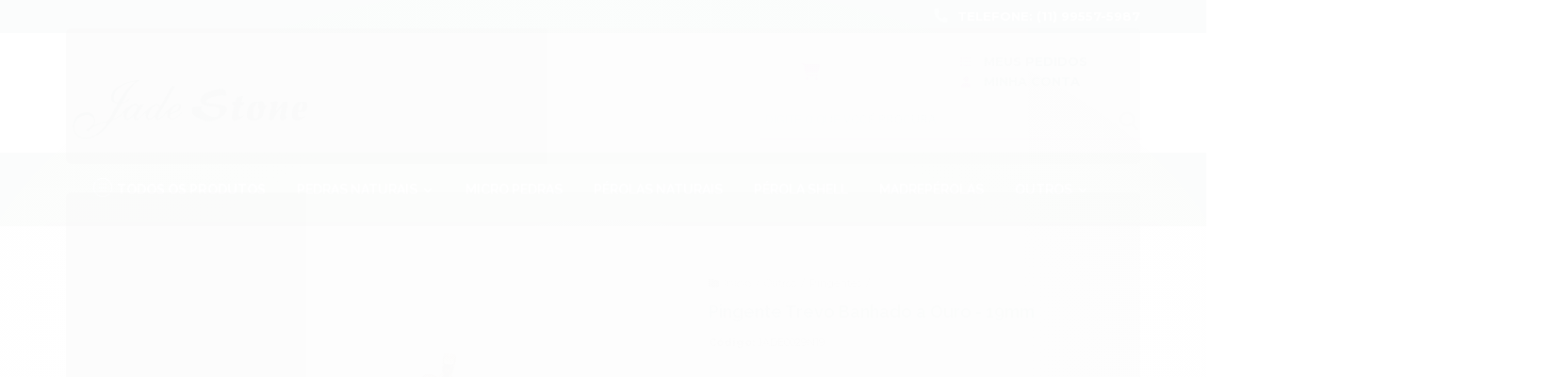

--- FILE ---
content_type: text/html; charset=utf-8
request_url: https://www.jadestone.com.br/pingente-trevo-banhado-a-ouro-19mm
body_size: 24380
content:

<!DOCTYPE html>
<html lang="pt-br">
  <head>
    <meta charset="utf-8">
    <meta content='width=device-width, initial-scale=1.0, maximum-scale=2.0' name='viewport' />
    <title>Pingente Trevo Banhado a Ouro - 19mm - Jade Stone</title>
    <meta http-equiv="X-UA-Compatible" content="IE=edge">
    <meta name="generator" content="Loja Integrada" />

    <link rel="dns-prefetch" href="https://cdn.awsli.com.br/">
    <link rel="preconnect" href="https://cdn.awsli.com.br/">
    <link rel="preconnect" href="https://fonts.googleapis.com">
    <link rel="preconnect" href="https://fonts.gstatic.com" crossorigin>

    
  
      <meta property="og:url" content="https://www.jadestone.com.br/pingente-trevo-banhado-a-ouro-19mm" />
      <meta property="og:type" content="website" />
      <meta property="og:site_name" content="Jade Stone" />
      <meta property="og:locale" content="pt_BR" />
    
  <!-- Metadata para o facebook -->
  <meta property="og:type" content="website" />
  <meta property="og:title" content="Pingente Trevo Banhado a Ouro - 19mm" />
  <meta property="og:image" content="https://cdn.awsli.com.br/800x800/1956/1956984/produto/220946866/hkwb4034-dho8ir96yb.JPG" />
  <meta name="twitter:card" content="product" />
  
    <meta name="twitter:site" content="@#" />
    <meta name="twitter:creator" content="@#" />
  
  <meta name="twitter:domain" content="www.jadestone.com.br" />
  <meta name="twitter:url" content="https://www.jadestone.com.br/pingente-trevo-banhado-a-ouro-19mm?utm_source=twitter&utm_medium=twitter&utm_campaign=twitter" />
  <meta name="twitter:title" content="Pingente Trevo Banhado a Ouro - 19mm" />
  <meta name="twitter:description" content="Pingente Trevo Banhado a Ouro Tamanho: 19mm A cor pode variar de acordo com o lote e/ou sua tela/monitor" />
  <meta name="twitter:image" content="https://cdn.awsli.com.br/300x300/1956/1956984/produto/220946866/hkwb4034-dho8ir96yb.JPG" />
  <meta name="twitter:label1" content="Código" />
  <meta name="twitter:data1" content="JADE0029N19" />
  <meta name="twitter:label2" content="Disponibilidade" />
  <meta name="twitter:data2" content="Disponível" />


    
  
    <script>
      setTimeout(function() {
        if (typeof removePageLoading === 'function') {
          removePageLoading();
        };
      }, 7000);
    </script>
  



    

  

    <link rel="canonical" href="https://www.jadestone.com.br/pingente-trevo-banhado-a-ouro-19mm" />
  



  <meta name="description" content="Pingente Trevo Banhado a Ouro Tamanho: 19mm A cor pode variar de acordo com o lote e/ou sua tela/monitor" />
  <meta property="og:description" content="Pingente Trevo Banhado a Ouro Tamanho: 19mm A cor pode variar de acordo com o lote e/ou sua tela/monitor" />







  <meta name="robots" content="index, follow" />



    
      
        <link rel="shortcut icon" href="https://cdn.awsli.com.br/1956/1956984/favicon/26686f1648.png" />
      
      <link rel="icon" href="https://cdn.awsli.com.br/1956/1956984/favicon/26686f1648.png" sizes="192x192">
    
    
      <meta name="theme-color" content="#336765">
    

    
      <link rel="stylesheet" href="https://cdn.awsli.com.br/production/static/loja/estrutura/v1/css/all.min.css?v=a64b54d" type="text/css">
    
    <!--[if lte IE 8]><link rel="stylesheet" href="https://cdn.awsli.com.br/production/static/loja/estrutura/v1/css/ie-fix.min.css" type="text/css"><![endif]-->
    <!--[if lte IE 9]><style type="text/css">.lateral-fulbanner { position: relative; }</style><![endif]-->

    

    
    <link href="https://fonts.googleapis.com/css2?family=Roboto:ital,wght@0,300;0,400;0,600;0,700;0,800;1,300;1,400;1,600;1,700&display=swap" rel="stylesheet">
    
    
      <link href="https://fonts.googleapis.com/css2?family=Raleway:wght@300;400;600;700&display=swap" rel="stylesheet">
    

    
      <link rel="stylesheet" href="https://cdn.awsli.com.br/production/static/loja/estrutura/v1/css/bootstrap-responsive.css?v=a64b54d" type="text/css">
      <link rel="stylesheet" href="https://cdn.awsli.com.br/production/static/loja/estrutura/v1/css/style-responsive.css?v=a64b54d">
    

    <link rel="stylesheet" href="/tema.css?v=20260107-114510">

    

    <script type="text/javascript">
      var LOJA_ID = 1956984;
      var MEDIA_URL = "https://cdn.awsli.com.br/";
      var API_URL_PUBLIC = 'https://api.awsli.com.br/';
      
        var CARRINHO_PRODS = [];
      
      var ENVIO_ESCOLHIDO = 0;
      var ENVIO_ESCOLHIDO_CODE = 0;
      var CONTRATO_INTERNACIONAL = false;
      var CONTRATO_BRAZIL = !CONTRATO_INTERNACIONAL;
      var IS_STORE_ASYNC = true;
      var IS_CLIENTE_ANONIMO = false;
    </script>

    

    <!-- Editor Visual -->
    

    <script>
      

      const isPreview = JSON.parse(sessionStorage.getItem('preview', true));
      if (isPreview) {
        const url = location.href
        location.search === '' && url + (location.search = '?preview=None')
      }
    </script>

    
      <script src="https://cdn.awsli.com.br/production/static/loja/estrutura/v1/js/all.min.js?v=a64b54d"></script>
    
    <!-- HTML5 shim and Respond.js IE8 support of HTML5 elements and media queries -->
    <!--[if lt IE 9]>
      <script src="https://oss.maxcdn.com/html5shiv/3.7.2/html5shiv.min.js"></script>
      <script src="https://oss.maxcdn.com/respond/1.4.2/respond.min.js"></script>
    <![endif]-->

    <link rel="stylesheet" href="https://cdn.awsli.com.br/production/static/loja/estrutura/v1/css/slick.min.css" type="text/css">
    <script src="https://cdn.awsli.com.br/production/static/loja/estrutura/v1/js/slick.min.js?v=a64b54d"></script>
    <link rel="stylesheet" href="https://cdn.awsli.com.br/production/static/css/jquery.fancybox.min.css" type="text/css" />
    <script src="https://cdn.awsli.com.br/production/static/js/jquery/jquery.fancybox.pack.min.js"></script>

    
    

  
  <link rel="stylesheet" href="https://cdn.awsli.com.br/production/static/loja/estrutura/v1/css/imagezoom.min.css" type="text/css">
  <script src="https://cdn.awsli.com.br/production/static/loja/estrutura/v1/js/jquery.imagezoom.min.js"></script>

  <script type="text/javascript">
    var PRODUTO_ID = '220946866';
    var URL_PRODUTO_FRETE_CALCULAR = 'https://www.jadestone.com.br/carrinho/frete';
    var variacoes = undefined;
    var grades = undefined;
    var imagem_grande = "https://cdn.awsli.com.br/2500x2500/1956/1956984/produto/220946866/hkwb4034-dho8ir96yb.JPG";
    var produto_grades_imagens = {};
    var produto_preco_sob_consulta = false;
    var produto_preco = 37.00;
  </script>
  <script type="text/javascript" src="https://cdn.awsli.com.br/production/static/loja/estrutura/v1/js/produto.min.js?v=a64b54d"></script>
  <script type="text/javascript" src="https://cdn.awsli.com.br/production/static/loja/estrutura/v1/js/eventos-pixel-produto.min.js?v=a64b54d"></script>


    
      
        <!-- Global site tag (gtag.js) - Google Analytics -->
<script async src="https://www.googletagmanager.com/gtag/js?l=LIgtagDataLayer&id=AW-11199442384"></script>
<script>
  window.LIgtagDataLayer = window.LIgtagDataLayer || [];
  function LIgtag(){LIgtagDataLayer.push(arguments);}
  LIgtag('js', new Date());

  LIgtag('set', {
    'currency': 'BRL',
    'country': 'BR'
  });
  
  LIgtag('config', 'AW-11199442384');

  if(window.performance) {
    var timeSincePageLoad = Math.round(performance.now());
    LIgtag('event', 'timing_complete', {
      'name': 'load',
      'time': timeSincePageLoad
    });
  }

  $(document).on('li_view_home', function(_, eventID) {
    LIgtag('event', 'view_home');
  });

  $(document).on('li_select_product', function(_, eventID, data) {
    LIgtag('event', 'select_item', data);
  });

  $(document).on('li_start_contact', function(_, eventID, value) {
    LIgtag('event', 'start_contact', {
      value
    });
  });

  $(document).on('li_view_catalog', function(_, eventID) {
    LIgtag('event', 'view_catalog');
  });

  $(document).on('li_search', function(_, eventID, search_term) {
    LIgtag('event', 'search', {
      search_term
    });
  });

  $(document).on('li_filter_products', function(_, eventID, data) {
    LIgtag('event', 'filter_products', data);
  });

  $(document).on('li_sort_products', function(_, eventID, value) {
    LIgtag('event', 'sort_products', {
      value
    });
  });

  $(document).on('li_view_product', function(_, eventID, item) {
    LIgtag('event', 'view_item', {
      items: [item]
    });
  });

  $(document).on('li_select_variation', function(_, eventID, data) {
    LIgtag('event', 'select_variation', data);
  });

  $(document).on('li_calculate_shipping', function(_, eventID, data) {
    LIgtag('event', 'calculate_shipping', {
      zipcode: data.zipcode
    });
  });

  $(document).on('li_view_cart', function(_, eventID, data) {
    LIgtag('event', 'view_cart', data);
  });

  $(document).on('li_add_to_cart', function(_, eventID, data) {
    LIgtag('event', 'add_to_cart', {
      items: data.items
    });
  });

  $(document).on('li_apply_coupon', function(_, eventID, value) {
    LIgtag('event', 'apply_coupon', {
      value
    });
  });

  $(document).on('li_change_quantity', function(_, eventID, item) {
    LIgtag('event', 'change_quantity', {
      items: [item]
    });
  });

  $(document).on('li_remove_from_cart', function(_, eventID, item) {
    LIgtag('event', 'remove_from_cart', {
      items: [item]
    });
  });

  $(document).on('li_return_home', function(_, eventID) {
    LIgtag('event', 'return_home');
  });

  $(document).on('li_view_checkout', function(_, eventID, data) {
    LIgtag('event', 'begin_checkout', data);
  });

  $(document).on('li_login', function(_, eventID) {
    LIgtag('event', 'login');
  });

  $(document).on('li_change_address', function(_, eventID, value) {
    LIgtag('event', 'change_address', {
      value
    });
  });

  $(document).on('li_change_shipping', function(_, eventID, data) {
    LIgtag('event', 'add_shipping_info', data);
  });

  $(document).on('li_change_payment', function(_, eventID, data) {
    LIgtag('event', 'add_payment_info', data);
  });

  $(document).on('li_start_purchase', function(_, eventID) {
    LIgtag('event', 'start_purchase');
  });

  $(document).on('li_checkout_error', function(_, eventID, value) {
    LIgtag('event', 'checkout_error', {
      value
    });
  });

  $(document).on('li_purchase', function(_, eventID, data) {
    LIgtag('event', 'purchase', data);

    
      LIgtag('event', 'conversion', {
        send_to: 'AW-11199442384/C9aeCOnsuKUYENDbp9wp',
        value: data.value,
        currency: data.currency,
        transaction_id: data.transaction_id
      });
    
  });
</script>
      
    

    
<script>
  var url = '/_events/api/setEvent';

  var sendMetrics = function(event, user = {}) {
    var unique_identifier = uuidv4();

    try {
      var data = {
        request: {
          id: unique_identifier,
          environment: 'production'
        },
        store: {
          id: 1956984,
          name: 'Jade Stone',
          test_account: false,
          has_meta_app: window.has_meta_app ?? false,
          li_search: true
        },
        device: {
          is_mobile: /Mobi/.test(window.navigator.userAgent),
          user_agent: window.navigator.userAgent,
          ip: '###device_ip###'
        },
        page: {
          host: window.location.hostname,
          path: window.location.pathname,
          search: window.location.search,
          type: 'product',
          title: document.title,
          referrer: document.referrer
        },
        timestamp: '###server_timestamp###',
        user_timestamp: new Date().toISOString(),
        event,
        origin: 'store'
      };

      if (window.performance) {
        var [timing] = window.performance.getEntriesByType('navigation');

        data['time'] = {
          server_response: Math.round(timing.responseStart - timing.requestStart)
        };
      }

      var _user = {},
          user_email_cookie = $.cookie('user_email'),
          user_data_cookie = $.cookie('LI-UserData');

      if (user_email_cookie) {
        var user_email = decodeURIComponent(user_email_cookie);

        _user['email'] = user_email;
      }

      if (user_data_cookie) {
        var user_data = JSON.parse(user_data_cookie);

        _user['logged'] = user_data.logged;
        _user['id'] = user_data.id ?? undefined;
      }

      $.each(user, function(key, value) {
        _user[key] = value;
      });

      if (!$.isEmptyObject(_user)) {
        data['user'] = _user;
      }

      try {
        var session_identifier = $.cookie('li_session_identifier');

        if (!session_identifier) {
          session_identifier = uuidv4();
        };

        var expiration_date = new Date();

        expiration_date.setTime(expiration_date.getTime() + (30 * 60 * 1000)); // 30 minutos

        $.cookie('li_session_identifier', session_identifier, {
          expires: expiration_date,
          path: '/'
        });

        data['session'] = {
          id: session_identifier
        };
      } catch (err) { }

      try {
        var user_session_identifier = $.cookie('li_user_session_identifier');

        if (!user_session_identifier) {
          user_session_identifier = uuidv4();

          $.cookie('li_user_session_identifier', user_session_identifier, {
            path: '/'
          });
        };

        data['user_session'] = {
          id: user_session_identifier
        };
      } catch (err) { }

      var _cookies = {},
          fbc = $.cookie('_fbc'),
          fbp = $.cookie('_fbp');

      if (fbc) {
        _cookies['fbc'] = fbc;
      }

      if (fbp) {
        _cookies['fbp'] = fbp;
      }

      if (!$.isEmptyObject(_cookies)) {
        data['session']['cookies'] = _cookies;
      }

      try {
        var ab_test_cookie = $.cookie('li_ab_test_running');

        if (ab_test_cookie) {
          var ab_test = JSON.parse(atob(ab_test_cookie));

          if (ab_test.length) {
            data['store']['ab_test'] = ab_test;
          }
        }
      } catch (err) { }

      var _utm = {};

      $.each(sessionStorage, function(key, value) {
        if (key.startsWith('utm_')) {
          var name = key.split('_')[1];

          _utm[name] = value;
        }
      });

      if (!$.isEmptyObject(_utm)) {
        data['session']['utm'] = _utm;
      }

      var controller = new AbortController();

      setTimeout(function() {
        controller.abort();
      }, 5000);

      fetch(url, {
        keepalive: true,
        method: 'POST',
        headers: {
          'Content-Type': 'application/json'
        },
        body: JSON.stringify({ data }),
        signal: controller.signal
      });
    } catch (err) { }

    return unique_identifier;
  }
</script>

    
<script>
  (function() {
    var initABTestHandler = function() {
      try {
        if ($.cookie('li_ab_test_running')) {
          return
        };
        var running_tests = [];

        
        
        
        

        var running_tests_to_cookie = JSON.stringify(running_tests);
        running_tests_to_cookie = btoa(running_tests_to_cookie);
        $.cookie('li_ab_test_running', running_tests_to_cookie, {
          path: '/'
        });

        
        if (running_tests.length > 0) {
          setTimeout(function() {
            $.ajax({
              url: "/conta/status"
            });
          }, 500);
        };

      } catch (err) { }
    }
    setTimeout(initABTestHandler, 500);
  }());
</script>

    
<script>
  $(function() {
    // Clicar em um produto
    $('.listagem-item').click(function() {
      var row, column;

      var $list = $(this).closest('[data-produtos-linha]'),
          index = $(this).closest('li').index();

      if($list.find('.listagem-linha').length === 1) {
        var productsPerRow = $list.data('produtos-linha');

        row = Math.floor(index / productsPerRow) + 1;
        column = (index % productsPerRow) + 1;
      } else {
        row = $(this).closest('.listagem-linha').index() + 1;
        column = index + 1;
      }

      var body = {
        item_id: $(this).attr('data-id'),
        item_sku: $(this).find('.produto-sku').text(),
        item_name: $(this).find('.nome-produto').text().trim(),
        item_row: row,
        item_column: column
      };

      var eventID = sendMetrics({
        type: 'event',
        name: 'select_product',
        data: body
      });

      $(document).trigger('li_select_product', [eventID, body]);
    });

    // Clicar no "Fale Conosco"
    $('#modalContato').on('show', function() {
      var value = 'Fale Conosco';

      var eventID = sendMetrics({
        type: 'event',
        name: 'start_contact',
        data: { text: value }
      });

      $(document).trigger('li_start_contact', [eventID, value]);
    });

    // Clicar no WhatsApp
    $('.li-whatsapp a').click(function() {
      var value = 'WhatsApp';

      var eventID = sendMetrics({
        type: 'event',
        name: 'start_contact',
        data: { text: value }
      });

      $(document).trigger('li_start_contact', [eventID, value]);
    });

    
      // Visualizar o produto
      var body = {
        item_id: '220946866',
        item_sku: 'JADE0029N19',
        item_name: 'Pingente Trevo Banhado a Ouro - 19mm',
        item_category: 'Pingentes',
        item_type: 'product',
        
          full_price: 37.00,
          promotional_price: null,
          price: 37.00,
        
        quantity: 1
      };

      var params = new URLSearchParams(window.location.search),
          recommendation_shelf = null,
          recommendation = {};

      if (
        params.has('recomendacao_id') &&
        params.has('email_ref') &&
        params.has('produtos_recomendados')
      ) {
        recommendation['email'] = {
          id: params.get('recomendacao_id'),
          email_id: params.get('email_ref'),
          products: $.map(params.get('produtos_recomendados').split(','), function(value) {
            return parseInt(value)
          })
        };
      }

      if (recommendation_shelf) {
        recommendation['shelf'] = recommendation_shelf;
      }

      if (!$.isEmptyObject(recommendation)) {
        body['recommendation'] = recommendation;
      }

      var eventID = sendMetrics({
        type: 'pageview',
        name: 'view_product',
        data: body
      });

      $(document).trigger('li_view_product', [eventID, body]);

      // Calcular frete
      $('#formCalcularCep').submit(function() {
        $(document).ajaxSuccess(function(event, xhr, settings) {
          try {
            var url = new URL(settings.url);

            if(url.pathname !== '/carrinho/frete') return;

            var data = xhr.responseJSON;

            if(data.error) return;

            var params = url.searchParams;

            var body = {
              zipcode: params.get('cep'),
              deliveries: $.map(data, function(delivery) {
                if(delivery.msgErro) return;

                return {
                  id: delivery.id,
                  name: delivery.name,
                  price: delivery.price,
                  delivery_time: delivery.deliveryTime
                };
              })
            };

            var eventID = sendMetrics({
              type: 'event',
              name: 'calculate_shipping',
              data: body
            });

            $(document).trigger('li_calculate_shipping', [eventID, body]);

            $(document).off('ajaxSuccess');
          } catch(error) {}
        });
      });

      // Visualizar compre junto
      $(document).on('buy_together_ready', function() {
        var $buyTogether = $('.compre-junto');

        var observer = new IntersectionObserver(function(entries) {
          entries.forEach(function(entry) {
            if(entry.isIntersecting) {
              var body = {
                title: $buyTogether.find('.compre-junto__titulo').text(),
                id: $buyTogether.data('id'),
                items: $buyTogether.find('.compre-junto__produto').map(function() {
                  var $product = $(this);

                  return {
                    item_id: $product.attr('data-id'),
                    item_sku: $product.attr('data-code'),
                    item_name: $product.find('.compre-junto__nome').text(),
                    full_price: $product.find('.compre-junto__preco--regular').data('price') || null,
                    promotional_price: $product.find('.compre-junto__preco--promocional').data('price') || null
                  };
                }).get()
              };

              var eventID = sendMetrics({
                type: 'event',
                name: 'view_buy_together',
                data: body
              });

              $(document).trigger('li_view_buy_together', [eventID, body]);

              observer.disconnect();
            }
          });
        }, { threshold: 1.0 });

        observer.observe($buyTogether.get(0));

        $('.compre-junto__atributo--grade').click(function(event) {
          if(!event.originalEvent) return;

          var body = {
            grid_name: $(this).closest('.compre-junto__atributos').data('grid'),
            variation_name: $(this).data('variation')
          };

          var eventID = sendMetrics({
            type: 'event',
            name: 'select_buy_together_variation',
            data: body
          });

          $(document).trigger('li_select_buy_together_variation', [eventID, body]);
        });

        $('.compre-junto__atributo--lista').change(function(event) {
          if(!event.originalEvent) return;

          var $selectedOption = $(this).find('option:selected');

          if(!$selectedOption.is('[value]')) return;

          var body = {
            grid_name: $(this).closest('.compre-junto__atributos').data('grid'),
            variation_name: $selectedOption.text()
          };

          var eventID = sendMetrics({
            type: 'event',
            name: 'select_buy_together_variation',
            data: body
          });

          $(document).trigger('li_select_buy_together_variation', [eventID, body]);
        });
      });

      // Selecionar uma variação
      $('.atributo-item').click(function(event) {
        if(!event.originalEvent) return;

        var body = {
          grid_name: $(this).data('grade-nome'),
          variation_name: $(this).data('variacao-nome')
        };

        var eventID = sendMetrics({
          type: 'event',
          name: 'select_variation',
          data: body
        });

        $(document).trigger('li_select_variation', [eventID, body]);
      });
    
  });
</script>


    
	<!-- lojaintegrada-google-shopping -->
  
      <meta name="google-site-verification" content="fh_EHKtZLL4Bwf6a5QXWAxoSzk-DliJhtcMLANSJfPo" />
  

	<!-- Cabecalho - NÃO REMOVER -->
  
      <!--Font Montserrat-->
<link rel="preconnect" href="https://fonts.gstatic.com">
<link href="https://fonts.googleapis.com/css2?family=Montserrat:ital,wght@0,200;0,300;0,400;0,500;0,600;0,700;0,800;0,900;1,100;1,200;1,300;1,400;1,500;1,600;1,700;1,800;1,900&display=swap" rel="stylesheet">

<!--Font Awesome-->
<link rel="stylesheet" href="https://use.fontawesome.com/releases/v5.15.3/css/all.css">
<script src="https://kit.fontawesome.com/586249bcb0.js" crossorigin="anonymous"></script>
  


    
      
    

    
      <link rel="stylesheet" href="/avancado.css?v=20260107-114510" type="text/css" />
    

    

    
  <link rel="manifest" href="/manifest.json" />




  </head>
  <body class="pagina-produto produto-220946866   ">
    <div id="fb-root"></div>
    
  
    <div id="full-page-loading">
      <div class="conteiner" style="height: 100%;">
        <div class="loading-placeholder-content">
          <div class="loading-placeholder-effect loading-placeholder-header"></div>
          <div class="loading-placeholder-effect loading-placeholder-body"></div>
        </div>
      </div>
      <script>
        var is_full_page_loading = true;
        function removePageLoading() {
          if (is_full_page_loading) {
            try {
              $('#full-page-loading').remove();
            } catch(e) {}
            try {
              var div_loading = document.getElementById('full-page-loading');
              if (div_loading) {
                div_loading.remove();
              };
            } catch(e) {}
            is_full_page_loading = false;
          };
        };
        $(function() {
          setTimeout(function() {
            removePageLoading();
          }, 1);
        });
      </script>
      <style>
        #full-page-loading { position: fixed; z-index: 9999999; margin: auto; top: 0; left: 0; bottom: 0; right: 0; }
        #full-page-loading:before { content: ''; display: block; position: fixed; top: 0; left: 0; width: 100%; height: 100%; background: rgba(255, 255, 255, .98); background: radial-gradient(rgba(255, 255, 255, .99), rgba(255, 255, 255, .98)); }
        .loading-placeholder-content { height: 100%; display: flex; flex-direction: column; position: relative; z-index: 1; }
        .loading-placeholder-effect { background-color: #F9F9F9; border-radius: 5px; width: 100%; animation: pulse-loading 1.5s cubic-bezier(0.4, 0, 0.6, 1) infinite; }
        .loading-placeholder-content .loading-placeholder-body { flex-grow: 1; margin-bottom: 30px; }
        .loading-placeholder-content .loading-placeholder-header { height: 20%; min-height: 100px; max-height: 200px; margin: 30px 0; }
        @keyframes pulse-loading{50%{opacity:.3}}
      </style>
    </div>
  



    
      
        




<div class="barra-inicial fundo-secundario">
  <div class="conteiner">
    <div class="row-fluid">
      <div class="lista-redes span3 hidden-phone">
        
          <ul>
            
              <li>
                <a href="https://facebook.com/Jadestone-1534149986842955" target="_blank" aria-label="Siga nos no Facebook"><i class="icon-facebook"></i></a>
              </li>
            
            
            
              <li>
                <a href="https://twitter.com/#" target="_blank" aria-label="Siga nos no Twitter"><i class="icon-twitter"></i></a>
              </li>
            
            
            
              <li>
                <a href="https://instagram.com/jadestone_bijoux" target="_blank" aria-label="Siga nos no Instagram"><i class="icon-instagram"></i></a>
              </li>
            
            
            
          </ul>
        
      </div>
      <div class="canais-contato span9">
        <ul>
          <li class="hidden-phone">
            <a href="#modalContato" data-toggle="modal" data-target="#modalContato">
              <i class="icon-comment"></i>
              Fale Conosco
            </a>
          </li>
          
            <li>
              <span>
                <i class="icon-phone"></i>Telefone: (11) 99557-5987
              </span>
            </li>
          
          
            <li class="tel-whatsapp">
              <span>
                <i class="fa fa-whatsapp"></i>Whatsapp: (11) 99557-5987
              </span>
            </li>
          
          
        </ul>
      </div>
    </div>
  </div>
</div>

      
    

    <div class="conteiner-principal">
      
        
          
<div id="cabecalho">

  <div class="atalhos-mobile visible-phone fundo-secundario borda-principal">
    <ul>

      <li><a href="https://www.jadestone.com.br/" class="icon-home"> </a></li>
      
      <li class="fundo-principal"><a href="https://www.jadestone.com.br/carrinho/index" class="icon-shopping-cart"> </a></li>
      
      
        <li class="menu-user-logged" style="display: none;"><a href="https://www.jadestone.com.br/conta/logout" class="icon-signout menu-user-logout"> </a></li>
      
      
      <li><a href="https://www.jadestone.com.br/conta/index" class="icon-user"> </a></li>
      
      <li class="vazia"><span>&nbsp;</span></li>

    </ul>
  </div>

  <div class="conteiner">
    <div class="row-fluid">
      <div class="span3">
        <h2 class="logo cor-secundaria">
          <a href="https://www.jadestone.com.br/" title="Jade Stone">
            
            <img src="https://cdn.awsli.com.br/400x300/1956/1956984/logo/296fc3f95f.png" alt="Jade Stone" />
            
          </a>
        </h2>


      </div>

      <div class="conteudo-topo span9">
        <div class="superior row-fluid hidden-phone">
          <div class="span8">
            
              
                <div class="btn-group menu-user-logged" style="display: none;">
                  <a href="https://www.jadestone.com.br/conta/index" class="botao secundario pequeno dropdown-toggle" data-toggle="dropdown">
                    Olá, <span class="menu-user-name"></span>
                    <span class="icon-chevron-down"></span>
                  </a>
                  <ul class="dropdown-menu">
                    <li>
                      <a href="https://www.jadestone.com.br/conta/index" title="Minha conta">Minha conta</a>
                    </li>
                    
                      <li>
                        <a href="https://www.jadestone.com.br/conta/pedido/listar" title="Minha conta">Meus pedidos</a>
                      </li>
                    
                    <li>
                      <a href="https://www.jadestone.com.br/conta/favorito/listar" title="Meus favoritos">Meus favoritos</a>
                    </li>
                    <li>
                      <a href="https://www.jadestone.com.br/conta/logout" title="Sair" class="menu-user-logout">Sair</a>
                    </li>
                  </ul>
                </div>
              
              
                <a href="https://www.jadestone.com.br/conta/login" class="bem-vindo cor-secundaria menu-user-welcome">
                  Bem-vindo, <span class="cor-principal">identifique-se</span> para fazer pedidos
                </a>
              
            
          </div>
          <div class="span4">
            <ul class="acoes-conta borda-alpha">
              
                <li>
                  <i class="icon-list fundo-principal"></i>
                  <a href="https://www.jadestone.com.br/conta/pedido/listar" class="cor-secundaria">Meus Pedidos</a>
                </li>
              
              
                <li>
                  <i class="icon-user fundo-principal"></i>
                  <a href="https://www.jadestone.com.br/conta/index" class="cor-secundaria">Minha Conta</a>
                </li>
              
            </ul>
          </div>
        </div>

        <div class="inferior row-fluid ">
          <div class="span8 busca-mobile">
            <a href="javascript:;" class="atalho-menu visible-phone icon-th botao principal"> </a>

            <div class="busca borda-alpha">
              <form id="form-buscar" action="/buscar" method="get">
                <input id="auto-complete" type="text" name="q" placeholder="Digite o que você procura" value="" autocomplete="off" maxlength="255" />
                <button class="botao botao-busca icon-search fundo-secundario" aria-label="Buscar"></button>
              </form>
            </div>

          </div>

          
            <div class="span4 hidden-phone">
              

  <div class="carrinho vazio">
    
      <a href="https://www.jadestone.com.br/carrinho/index">
        <i class="icon-shopping-cart fundo-principal"></i>
        <strong class="qtd-carrinho titulo cor-secundaria" style="display: none;">0</strong>
        <span style="display: none;">
          
            <b class="titulo cor-secundaria"><span>Meu Carrinho</span></b>
          
          <span class="cor-secundaria">Produtos adicionados</span>
        </span>
        
          <span class="titulo cor-secundaria vazio-text">Carrinho vazio</span>
        
      </a>
    
    <div class="carrinho-interno-ajax"></div>
  </div>
  
<div class="minicart-placeholder" style="display: none;">
  <div class="carrinho-interno borda-principal">
    <ul>
      <li class="minicart-item-modelo">
        
          <div class="preco-produto com-promocao destaque-preco ">
            <div>
              <s class="preco-venda">
                R$ --PRODUTO_PRECO_DE--
              </s>
              <strong class="preco-promocional cor-principal">
                R$ --PRODUTO_PRECO_POR--
              </strong>
            </div>
          </div>
        
        <a data-href="--PRODUTO_URL--" class="imagem-produto">
          <img data-src="https://cdn.awsli.com.br/64x64/--PRODUTO_IMAGEM--" alt="--PRODUTO_NOME--" />
        </a>
        <a data-href="--PRODUTO_URL--" class="nome-produto cor-secundaria">
          --PRODUTO_NOME--
        </a>
        <div class="produto-sku hide">--PRODUTO_SKU--</div>
      </li>
    </ul>
    <div class="carrinho-rodape">
      <span class="carrinho-info">
        
          <i>--CARRINHO_QUANTIDADE-- produto no carrinho</i>
        
        
          
            <span class="carrino-total">
              Total: <strong class="titulo cor-principal">R$ --CARRINHO_TOTAL_ITENS--</strong>
            </span>
          
        
      </span>
      <a href="https://www.jadestone.com.br/carrinho/index" class="botao principal">
        
          <i class="icon-shopping-cart"></i>Ir para o carrinho
        
      </a>
    </div>
  </div>
</div>



            </div>
          
        </div>

      </div>
    </div>
    


  
    
      
<div class="menu superior">
  <ul class="nivel-um">
    


    


    
      <li class="categoria-id-18225392  borda-principal">
        <a href="https://www.jadestone.com.br/todos-os-produtos" title="Todos os produtos">
          <strong class="titulo cor-secundaria">Todos os produtos</strong>
          
        </a>
        
      </li>
    
      <li class="categoria-id-13697121 com-filho borda-principal">
        <a href="https://www.jadestone.com.br/pedras-naturais" title="Pedras Naturais">
          <strong class="titulo cor-secundaria">Pedras Naturais</strong>
          
            <i class="icon-chevron-down fundo-secundario"></i>
          
        </a>
        
          <ul class="nivel-dois borda-alpha">
            

  <li class="categoria-id-16635262 ">
    <a href="https://www.jadestone.com.br/pedra-natural-agata" title="Ágata">
      
      Ágata
    </a>
    
  </li>

  <li class="categoria-id-20056815 ">
    <a href="https://www.jadestone.com.br/agua-marinha" title="Água Marinha">
      
      Água Marinha
    </a>
    
  </li>

  <li class="categoria-id-16635214 ">
    <a href="https://www.jadestone.com.br/pedra-natural-amazonita" title="Amazonita">
      
      Amazonita
    </a>
    
  </li>

  <li class="categoria-id-20415664 ">
    <a href="https://www.jadestone.com.br/ambar" title="Ambar">
      
      Ambar
    </a>
    
  </li>

  <li class="categoria-id-16634384 ">
    <a href="https://www.jadestone.com.br/pedra-natural-ametista" title="Ametista">
      
      Ametista
    </a>
    
  </li>

  <li class="categoria-id-16634301 ">
    <a href="https://www.jadestone.com.br/pedra-natural-angiolita" title="Angiolita">
      
      Angiolita
    </a>
    
  </li>

  <li class="categoria-id-20415644 ">
    <a href="https://www.jadestone.com.br/apatita" title="Apatita">
      
      Apatita
    </a>
    
  </li>

  <li class="categoria-id-23129188 ">
    <a href="https://www.jadestone.com.br/aventurina-23129188" title="Aventurina">
      
      Aventurina
    </a>
    
  </li>

  <li class="categoria-id-20415677 ">
    <a href="https://www.jadestone.com.br/berilo" title="Berilo">
      
      Berilo
    </a>
    
  </li>

  <li class="categoria-id-20415673 ">
    <a href="https://www.jadestone.com.br/bronzita" title="Bronzita">
      
      Bronzita
    </a>
    
  </li>

  <li class="categoria-id-22910969 ">
    <a href="https://www.jadestone.com.br/calcedonia-22910969" title="Calcedônia">
      
      Calcedônia
    </a>
    
  </li>

  <li class="categoria-id-16640464 ">
    <a href="https://www.jadestone.com.br/pedra-natural-calcita" title="Calcita">
      
      Calcita
    </a>
    
  </li>

  <li class="categoria-id-20060616 ">
    <a href="https://www.jadestone.com.br/cianita" title="Cianita">
      
      Cianita
    </a>
    
  </li>

  <li class="categoria-id-20056818 ">
    <a href="https://www.jadestone.com.br/citrino" title="Citrino">
      
      Citrino
    </a>
    
  </li>

  <li class="categoria-id-23712014 ">
    <a href="https://www.jadestone.com.br/concha-nautilus" title="Concha Nautilus">
      
      Concha Nautilus
    </a>
    
  </li>

  <li class="categoria-id-20415640 ">
    <a href="https://www.jadestone.com.br/coral" title="Coral">
      
      Coral
    </a>
    
  </li>

  <li class="categoria-id-20110588 ">
    <a href="https://www.jadestone.com.br/cristal-de-rocha" title="Cristal de Rocha">
      
      Cristal de Rocha
    </a>
    
  </li>

  <li class="categoria-id-16646058 ">
    <a href="https://www.jadestone.com.br/pedra-natural-dendrita" title="Dendrita">
      
      Dendrita
    </a>
    
  </li>

  <li class="categoria-id-20415686 ">
    <a href="https://www.jadestone.com.br/drusa" title="Drusa">
      
      Drusa
    </a>
    
  </li>

  <li class="categoria-id-22855440 ">
    <a href="https://www.jadestone.com.br/elbaite-22855440" title="Elbaite">
      
      Elbaite
    </a>
    
  </li>

  <li class="categoria-id-20415688 ">
    <a href="https://www.jadestone.com.br/esmeralda" title="Esmeralda">
      
      Esmeralda
    </a>
    
  </li>

  <li class="categoria-id-22891276 ">
    <a href="https://www.jadestone.com.br/espinelio-22891276" title="Espinélio">
      
      Espinélio
    </a>
    
  </li>

  <li class="categoria-id-20415639 ">
    <a href="https://www.jadestone.com.br/fluorita" title="Fluorita">
      
      Fluorita
    </a>
    
  </li>

  <li class="categoria-id-16640700 ">
    <a href="https://www.jadestone.com.br/pedra-natural-granada" title="Granada">
      
      Granada
    </a>
    
  </li>

  <li class="categoria-id-13699009 ">
    <a href="https://www.jadestone.com.br/pedra-natural-hematita" title="Hematita">
      
      Hematita
    </a>
    
  </li>

  <li class="categoria-id-16640564 ">
    <a href="https://www.jadestone.com.br/pedra-natural-howlita" title="Howlita">
      
      Howlita
    </a>
    
  </li>

  <li class="categoria-id-16635798 ">
    <a href="https://www.jadestone.com.br/pedra-natural-jade" title="Jade">
      
      Jade
    </a>
    
  </li>

  <li class="categoria-id-16633649 ">
    <a href="https://www.jadestone.com.br/pedra-natural-jaspe" title="Jaspe">
      
      Jaspe
    </a>
    
  </li>

  <li class="categoria-id-20415651 ">
    <a href="https://www.jadestone.com.br/kunzita" title="Kunzita">
      
      Kunzita
    </a>
    
  </li>

  <li class="categoria-id-16634249 ">
    <a href="https://www.jadestone.com.br/pedra-natural-labradorita" title="Labradorita">
      
      Labradorita
    </a>
    
  </li>

  <li class="categoria-id-16634529 ">
    <a href="https://www.jadestone.com.br/pedra-natural-lapis-lazuli" title="Lápis lazuli">
      
      Lápis lazuli
    </a>
    
  </li>

  <li class="categoria-id-23055843 ">
    <a href="https://www.jadestone.com.br/larimar-23055843" title="Larimar">
      
      Larimar
    </a>
    
  </li>

  <li class="categoria-id-20477374 ">
    <a href="https://www.jadestone.com.br/lava-vulcanica" title="Lava Vulcânica">
      
      Lava Vulcânica
    </a>
    
  </li>

  <li class="categoria-id-22913710 ">
    <a href="https://www.jadestone.com.br/lepidolita-22913710" title="Lepidolita">
      
      Lepidolita
    </a>
    
  </li>

  <li class="categoria-id-16640284 ">
    <a href="https://www.jadestone.com.br/pedra-natural-malaquita" title="Malaquita">
      
      Malaquita
    </a>
    
  </li>

  <li class="categoria-id-16634767 ">
    <a href="https://www.jadestone.com.br/pedra-natural-marmore" title="Mármore">
      
      Mármore
    </a>
    
  </li>

  <li class="categoria-id-22851094 ">
    <a href="https://www.jadestone.com.br/mix-22851094" title="Mix">
      
      Mix
    </a>
    
  </li>

  <li class="categoria-id-16633819 ">
    <a href="https://www.jadestone.com.br/pedra-natural-obsidiana" title="Obsidiana">
      
      Obsidiana
    </a>
    
  </li>

  <li class="categoria-id-17359039 ">
    <a href="https://www.jadestone.com.br/pedra-natural-olho-de-boi" title="Olho de boi">
      
      Olho de boi
    </a>
    
  </li>

  <li class="categoria-id-22901783 ">
    <a href="https://www.jadestone.com.br/olho-de-falcao-22901783" title="Olho de falcão">
      
      Olho de falcão
    </a>
    
  </li>

  <li class="categoria-id-13699062 ">
    <a href="https://www.jadestone.com.br/pedra-natural-olho-de-tigre" title="Olho de tigre">
      
      Olho de tigre
    </a>
    
  </li>

  <li class="categoria-id-22808435 ">
    <a href="https://www.jadestone.com.br/opala-22808435" title="Opala">
      
      Opala
    </a>
    
  </li>

  <li class="categoria-id-20415636 ">
    <a href="https://www.jadestone.com.br/opalina" title="Opalina">
      
      Opalina
    </a>
    
  </li>

  <li class="categoria-id-21375191 ">
    <a href="https://www.jadestone.com.br/pargasita" title="Pargasita">
      
      Pargasita
    </a>
    
  </li>

  <li class="categoria-id-16634438 ">
    <a href="https://www.jadestone.com.br/pedra-natural-pedra-da-estrela" title="Pedra da estrela">
      
      Pedra da estrela
    </a>
    
  </li>

  <li class="categoria-id-20047822 ">
    <a href="https://www.jadestone.com.br/pedra-da-lua-20047822" title="Pedra da Lua">
      
      Pedra da Lua
    </a>
    
  </li>

  <li class="categoria-id-17364036 ">
    <a href="https://www.jadestone.com.br/pedra-natural-pedra-do-sol" title="Pedra do sol">
      
      Pedra do sol
    </a>
    
  </li>

  <li class="categoria-id-20415681 ">
    <a href="https://www.jadestone.com.br/peridoto" title="Peridoto">
      
      Peridoto
    </a>
    
  </li>

  <li class="categoria-id-23477328 ">
    <a href="https://www.jadestone.com.br/pirita-23477328" title="Pirita">
      
      Pirita
    </a>
    
  </li>

  <li class="categoria-id-20415691 ">
    <a href="https://www.jadestone.com.br/prehnita" title="Prehnita">
      
      Prehnita
    </a>
    
  </li>

  <li class="categoria-id-16633908 ">
    <a href="https://www.jadestone.com.br/pedra-natural-quartzo" title="Quartzo">
      
      Quartzo
    </a>
    
  </li>

  <li class="categoria-id-20056817 ">
    <a href="https://www.jadestone.com.br/rodocrosita" title="Rodocrosita">
      
      Rodocrosita
    </a>
    
  </li>

  <li class="categoria-id-16635884 ">
    <a href="https://www.jadestone.com.br/pedra-natural-rodonita" title="Rodonita">
      
      Rodonita
    </a>
    
  </li>

  <li class="categoria-id-20415720 ">
    <a href="https://www.jadestone.com.br/rubi" title="Rubi">
      
      Rubi
    </a>
    
  </li>

  <li class="categoria-id-20415692 ">
    <a href="https://www.jadestone.com.br/rutilo" title="Rutilo">
      
      Rutilo
    </a>
    
  </li>

  <li class="categoria-id-20415727 ">
    <a href="https://www.jadestone.com.br/safira-" title="Safira">
      
      Safira
    </a>
    
  </li>

  <li class="categoria-id-23386531 ">
    <a href="https://www.jadestone.com.br/selenita-23386531" title="Selenita">
      
      Selenita
    </a>
    
  </li>

  <li class="categoria-id-16634615 ">
    <a href="https://www.jadestone.com.br/pedra-natural-sodalita" title="Sodalita">
      
      Sodalita
    </a>
    
  </li>

  <li class="categoria-id-22809353 ">
    <a href="https://www.jadestone.com.br/tanzanita-22809353" title="Tanzanita">
      
      Tanzanita
    </a>
    
  </li>

  <li class="categoria-id-23183242 ">
    <a href="https://www.jadestone.com.br/topazio-23183242" title="Topázio">
      
      Topázio
    </a>
    
  </li>

  <li class="categoria-id-16633555 ">
    <a href="https://www.jadestone.com.br/pedra-natural-turmalina" title="Turmalina">
      
      Turmalina
    </a>
    
  </li>

  <li class="categoria-id-20415642 ">
    <a href="https://www.jadestone.com.br/turquesa" title="Turquesa">
      
      Turquesa
    </a>
    
  </li>

  <li class="categoria-id-16633877 ">
    <a href="https://www.jadestone.com.br/pedra-natural-unaquita" title="Unakita">
      
      Unakita
    </a>
    
  </li>

  <li class="categoria-id-20060567 ">
    <a href="https://www.jadestone.com.br/zoisita" title="Zoisita">
      
      Zoisita
    </a>
    
  </li>


          </ul>
        
      </li>
    
      <li class="categoria-id-20006415  borda-principal">
        <a href="https://www.jadestone.com.br/micro-pedras" title="Micro Pedras">
          <strong class="titulo cor-secundaria">Micro Pedras</strong>
          
        </a>
        
      </li>
    
      <li class="categoria-id-13697248  borda-principal">
        <a href="https://www.jadestone.com.br/perolas-naturais" title="Pérolas Naturais">
          <strong class="titulo cor-secundaria">Pérolas Naturais</strong>
          
        </a>
        
      </li>
    
      <li class="categoria-id-13697253  borda-principal">
        <a href="https://www.jadestone.com.br/perola-shell" title="Pérola Shell">
          <strong class="titulo cor-secundaria">Pérola Shell</strong>
          
        </a>
        
      </li>
    
      <li class="categoria-id-13363567  borda-principal">
        <a href="https://www.jadestone.com.br/madre-perolas" title="Madrepérolas">
          <strong class="titulo cor-secundaria">Madrepérolas</strong>
          
        </a>
        
      </li>
    
      <li class="categoria-id-13363521 com-filho borda-principal">
        <a href="https://www.jadestone.com.br/outros-produtos" title="Outros">
          <strong class="titulo cor-secundaria">Outros</strong>
          
            <i class="icon-chevron-down fundo-secundario"></i>
          
        </a>
        
          <ul class="nivel-dois borda-alpha">
            

  <li class="categoria-id-13363524 com-filho">
    <a href="https://www.jadestone.com.br/menu-exemplo" title="Acabamentos">
      
        <i class="icon-chevron-right fundo-secundario"></i>
      
      Acabamentos
    </a>
    
      <ul class="nivel-tres">
        
          

  <li class="categoria-id-19197177 ">
    <a href="https://www.jadestone.com.br/argolas" title="Argolas">
      
      Argolas
    </a>
    
  </li>

  <li class="categoria-id-19195331 ">
    <a href="https://www.jadestone.com.br/canutilhos" title="Canutilhos">
      
      Canutilhos
    </a>
    
  </li>

  <li class="categoria-id-13697347 ">
    <a href="https://www.jadestone.com.br/entremeios" title="Entremeios">
      
      Entremeios
    </a>
    
  </li>

  <li class="categoria-id-16696082 ">
    <a href="https://www.jadestone.com.br/fechos" title="Fechos">
      
      Fechos
    </a>
    
  </li>


        
      </ul>
    
  </li>

  <li class="categoria-id-20027982 ">
    <a href="https://www.jadestone.com.br/brincos" title="Brincos">
      
      Brincos
    </a>
    
  </li>

  <li class="categoria-id-13697350 ">
    <a href="https://www.jadestone.com.br/cascalhos" title="Cascalhos">
      
      Cascalhos
    </a>
    
  </li>

  <li class="categoria-id-13363525 ">
    <a href="https://www.jadestone.com.br/colares" title="Colares">
      
      Colares
    </a>
    
  </li>

  <li class="categoria-id-22525702 ">
    <a href="https://www.jadestone.com.br/cristal-de-vidro" title="Cristal de Vidro">
      
      Cristal de Vidro
    </a>
    
  </li>

  <li class="categoria-id-19209393 ">
    <a href="https://www.jadestone.com.br/fios/silicone/poliester" title="Fios/Silicone/Poliéster">
      
      Fios/Silicone/Poliéster
    </a>
    
  </li>

  <li class="categoria-id-13363531 ">
    <a href="https://www.jadestone.com.br/gemas-preciosas" title="Jade Fusion">
      
      Jade Fusion
    </a>
    
  </li>

  <li class="categoria-id-16706063 com-filho">
    <a href="https://www.jadestone.com.br/muranos" title="Muranos">
      
        <i class="icon-chevron-right fundo-secundario"></i>
      
      Muranos
    </a>
    
      <ul class="nivel-tres">
        
          

  <li class="categoria-id-23304934 ">
    <a href="https://www.jadestone.com.br/perola-de-murano-23304934" title="Pérola de Murano">
      
      Pérola de Murano
    </a>
    
  </li>


        
      </ul>
    
  </li>

  <li class="categoria-id-13697352 ">
    <a href="https://www.jadestone.com.br/pingentes" title="Pingentes">
      
      Pingentes
    </a>
    
  </li>

  <li class="categoria-id-23122633 ">
    <a href="https://www.jadestone.com.br/porcelana-23122633" title="Porcelana">
      
      Porcelana
    </a>
    
  </li>

  <li class="categoria-id-13697222 ">
    <a href="https://www.jadestone.com.br/pulseiras" title="Pulseiras">
      
      Pulseiras
    </a>
    
  </li>

  <li class="categoria-id-13363559 ">
    <a href="https://www.jadestone.com.br/jade" title="Resinas">
      
      Resinas
    </a>
    
  </li>

  <li class="categoria-id-16880702 ">
    <a href="https://www.jadestone.com.br/tasseis" title="Tasseis">
      
      Tasseis
    </a>
    
  </li>


          </ul>
        
      </li>
    
  </ul>
</div>

    
  


  </div>
  <span id="delimitadorBarra"></span>
</div>

          

  


        
      

      
  


      <div id="corpo">
        <div class="conteiner">
          

          
  


          
            <div class="secao-principal row-fluid sem-coluna">
              

              
  <div class="span12 produto" itemscope="itemscope" itemtype="http://schema.org/Product">
    <div class="row-fluid">
      <div class="span7">
        
          <div class="thumbs-vertical hidden-phone">
            <div class="produto-thumbs">
              <div id="carouselImagem" class="flexslider">
                <ul class="miniaturas slides">
                  
                    <li>
                      <a href="javascript:;" title="Pingente Trevo Banhado a Ouro - 19mm - Imagem 1" data-imagem-grande="https://cdn.awsli.com.br/2500x2500/1956/1956984/produto/220946866/hkwb4034-dho8ir96yb.JPG" data-imagem-id="140686572">
                        <span>
                          <img  src="https://cdn.awsli.com.br/64x50/1956/1956984/produto/220946866/hkwb4034-dho8ir96yb.JPG" alt="Pingente Trevo Banhado a Ouro - 19mm - Imagem 1" data-largeimg="https://cdn.awsli.com.br/2500x2500/1956/1956984/produto/220946866/hkwb4034-dho8ir96yb.JPG" data-mediumimg="https://cdn.awsli.com.br/600x450/1956/1956984/produto/220946866/hkwb4034-dho8ir96yb.JPG" />
                        </span>
                      </a>
                    </li>
                  
                </ul>
              </div>
            </div>
            
          </div>
        
        <div class="conteiner-imagem">
          <div>
            
              <a href="https://cdn.awsli.com.br/2500x2500/1956/1956984/produto/220946866/hkwb4034-dho8ir96yb.JPG" title="Ver imagem grande do produto" id="abreZoom" style="display: none;"><i class="icon-zoom-in"></i></a>
            
            <img  src="https://cdn.awsli.com.br/600x450/1956/1956984/produto/220946866/hkwb4034-dho8ir96yb.JPG" alt="Pingente Trevo Banhado a Ouro - 19mm" id="imagemProduto" itemprop="image" />
          </div>
        </div>
        <div class="produto-thumbs thumbs-horizontal hide">
          <div id="carouselImagem" class="flexslider visible-phone">
            <ul class="miniaturas slides">
              
                <li>
                  <a href="javascript:;" title="Pingente Trevo Banhado a Ouro - 19mm - Imagem 1" data-imagem-grande="https://cdn.awsli.com.br/2500x2500/1956/1956984/produto/220946866/hkwb4034-dho8ir96yb.JPG" data-imagem-id="140686572">
                    <span>
                      <img  src="https://cdn.awsli.com.br/64x50/1956/1956984/produto/220946866/hkwb4034-dho8ir96yb.JPG" alt="Pingente Trevo Banhado a Ouro - 19mm - Imagem 1" data-largeimg="https://cdn.awsli.com.br/2500x2500/1956/1956984/produto/220946866/hkwb4034-dho8ir96yb.JPG" data-mediumimg="https://cdn.awsli.com.br/600x450/1956/1956984/produto/220946866/hkwb4034-dho8ir96yb.JPG" />
                    </span>
                  </a>
                </li>
              
            </ul>
          </div>
        </div>
        <div class="visible-phone">
          
        </div>

        <!--googleoff: all-->

        <div class="produto-compartilhar">
          <div class="lista-redes">
            <div class="addthis_toolbox addthis_default_style addthis_32x32_style">
              <ul>
                <li class="visible-phone">
                  <a href="https://api.whatsapp.com/send?text=Pingente%20Trevo%20Banhado%20a%20Ouro%20-%2019mm%20http%3A%2F%2Fwww.jadestone.com.br/pingente-trevo-banhado-a-ouro-19mm" target="_blank"><i class="fa fa-whatsapp"></i></a>
                </li>
                
                <li class="hidden-phone">
                  
                    <a href="https://www.jadestone.com.br/conta/favorito/220946866/adicionar" class="lista-favoritos fundo-principal adicionar-favorito hidden-phone" rel="nofollow">
                      <i class="icon-plus"></i>
                      Lista de Desejos
                    </a>
                  
                </li>
                
                
              </ul>
            </div>
          </div>
        </div>

        <!--googleon: all-->

      </div>
      <div class="span5">
        <div class="principal">
          <div class="info-principal-produto">
            
<div class="breadcrumbs borda-alpha ">
  <ul>
    
      <li>
        <a href="https://www.jadestone.com.br/"><i class="fa fa-folder"></i>Início</a>
      </li>
    

    
    
    
      
        


  
    <li>
      <a href="https://www.jadestone.com.br/outros-produtos">Outros</a>
    </li>
  



  <li>
    <a href="https://www.jadestone.com.br/pingentes">Pingentes</a>
  </li>


      
      <!-- <li>
        <strong class="cor-secundaria">Pingente Trevo Banhado a Ouro - 19mm</strong>
      </li> -->
    

    
  </ul>
</div>

            <h1 class="nome-produto titulo cor-secundaria" itemprop="name">Pingente Trevo Banhado a Ouro - 19mm</h1>
            
            <div class="codigo-produto">
              <span class="cor-secundaria">
                <b>Código: </b> <span itemprop="sku">JADE0029N19</span>
              </span>
              
              <div class="hide trustvox-stars">
                <a href="#comentarios" target="_self">
                  <div data-trustvox-product-code-js="220946866" data-trustvox-should-skip-filter="true" data-trustvox-display-rate-schema="false"></div>
                </a>
              </div>
              



            </div>
          </div>

          
            

          

          

          

<div class="acoes-produto disponivel SKU-JADE0029N19" data-produto-id="220946866" data-variacao-id="">
  




  <div>
    
      <div class="preco-produto destaque-preco ">
        

          
            
          

          
            
              
                
                  <div>
                    
                      
                        
                          
                          <strong class="preco-promocional cor-principal titulo" data-sell-price="37.00">
                        
                      
                    
                      R$ 37,00
                    </strong>
                  </div>
                
              
            
          

          
            

  


          

          
            
            
              
<span class="desconto-a-vista">
  ou <strong class="cor-secundaria">R$ 34,04</strong>
  
    via Pix
  
</span>

            
          
        
      </div>
    
  </div>





  
    
    
      <!-- old microdata schema price (feature toggle disabled) -->
      
        
          
            
            
<div itemprop="offers" itemscope="itemscope" itemtype="http://schema.org/Offer">
    
      
      <meta itemprop="price" content="34.04"/>
      
    
    <meta itemprop="priceCurrency" content="BRL" />
    <meta itemprop="availability" content="http://schema.org/InStock"/>
    <meta itemprop="itemCondition" itemtype="http://schema.org/OfferItemCondition" content="http://schema.org/NewCondition" />
    
</div>

          
        
      
    
  



  

  
    
      <div class="comprar">
        
          
            
              <label class="qtde-adicionar-carrinho">
                <span class="qtde-carrinho-title">Qtde:</span>
                <input type="number" min="1" value="1" class="qtde-carrinho" name="qtde-carrinho" />
              </label>
            
            <a href="https://www.jadestone.com.br/carrinho/produto/220946866/adicionar" class="botao botao-comprar principal grande " rel="nofollow">
              <i class="icon-shopping-cart"></i> Comprar
            </a>
          
        

        
          <span class="cor-secundaria disponibilidade-produto">
            
              <span class="disponibilidade disp-entrega">Disponibilidade: <b class="cor-principal">Imediata</b></span>
              
                <span class="estoque estoque-qtd-1 qtd-menor-10">
                  
                    <b class="cor-principal">Aproveite!</b> Resta apenas <b class="qtde_estoque">1</b> unidade
                  
                </span>
              
            
          </span>
        
      </div>
    
  
</div>


	  <span id="DelimiterFloat"></span>

          

          



  <div class="parcelas-produto borda-alpha padrao" data-produto-id="220946866">
    

<ul class="accordion" id="formas-pagamento-lista-220946866">
  
    <li class="accordion-group">
      <div class="accordion-heading">
        
          <span class="accordion-toggle">
            <b class="text-parcelas pull-right cor-principal">R$ 34,04</b>
        
          
            <img  src="https://cdn.awsli.com.br/production/static/img/formas-de-pagamento/proxy-pagali-v2-pix-logo.png?v=a64b54d" alt="Pix" class="img-parcelas-proxy-pagali-v2-pix"/>
          
        
          </span>
        
      </div>
      
    </li>
  
    <li class="accordion-group">
      <div class="accordion-heading">
        
          <span class="accordion-toggle">
            <b class="text-parcelas pull-right cor-principal">R$ 37,00</b>
        
          
            <img  src="https://cdn.awsli.com.br/production/static/img/formas-de-pagamento/proxy-mercadopago-v1-redirect-logo.png?v=a64b54d" alt="Mercado Pago Checkout PRO" />
            <img  src="https://cdn.awsli.com.br/production/static/img/formas-de-pagamento/pix-logo.png?v=a64b54d" class="formas-pagamento-produto-additional-pix" alt="PIX" style="margin-left: 5px; max-height: 15px;" />
          
        
          </span>
        
      </div>
      
    </li>
  
    <li class="accordion-group">
      <div class="accordion-heading">
        
          <span class="accordion-toggle">
            <b class="text-parcelas pull-right cor-principal">R$ 34,04</b>
        
          
            <img  src="https://cdn.awsli.com.br/production/static/img/formas-de-pagamento/boleto-logo.png?v=a64b54d" alt="Boleto Bancário" />
          
        
          </span>
        
      </div>
      
    </li>
  
    <li class="accordion-group">
      <div class="accordion-heading">
        
          <span class="accordion-toggle">
            <b class="text-parcelas pull-right cor-principal">R$ 37,00</b>
        
          
            
              <img  src="https://cdn.awsli.com.br/production/static/img/formas-de-pagamento/payu-cards.png?v=a64b54d" alt="Mercado Pago" />
            
          
        
          </span>
        
      </div>
      
    </li>
  
</ul>
<div class="cep">
  
</div>

  </div>




          
            
<!--googleoff: all-->
<div class="cep">
  <form id="formCalcularCep">
    <input type="hidden" name="produto_id" value="220946866" />
    <label for="CEP">Calcule o frete</label>
    <div class="form-inline">
      <div class="input-append input-prepend">
        <input name="cep" class="input-small input-cep" type="tel" placeholder="CEP" />
        <button type="submit" class="btn">OK</button>
      </div>
      <a href="https://buscacepinter.correios.com.br/app/endereco/index.php" title="Busca cep nos Correios" target="_blank" class="hide">
        <i class="icon-question-sign"></i>&nbsp; Não sei meu CEP
      </a>
    </div>
  </form>
  <ul class="hide borda-alpha">
  </ul>
  <div class="aviso-disponibilidade hide cor-principal">* Este prazo de entrega está considerando a disponibilidade do produto + prazo de entrega.</div>
</div>
<!--googleon: all-->

          

        </div>
      </div>
    </div>
    <div id="buy-together-position1" class="row-fluid" style="display: none;"></div>
    
      <div class="row-fluid">
        <div class="span12">
          <div id="smarthint-product-position1"></div>
          <div id="blank-product-position1"></div>
          <div class="abas-custom">
            <div class="tab-content">
              <div class="tab-pane active" id="descricao" itemprop="description">
                <p>Pingente Trevo Banhado a Ouro </p>

<p>Tamanho: 19mm</p>

<p>A cor pode variar de acordo com o lote e/ou sua tela/monitor</p>

              </div>
            </div>
          </div>
        </div>
      </div>
    
    <div id="buy-together-position2" class="row-fluid" style="display: none;"></div>

    <div class="row-fluid hide" id="comentarios-container">
      <div class="span12">
        <div id="smarthint-product-position2"></div>
        <div id="blank-product-position2"></div>
        <div class="abas-custom">
          <div class="tab-content">
            <div class="tab-pane active" id="comentarios">
              <div id="facebook_comments">
                
              </div>
              <div id="disqus_thread"></div>
              <div id="_trustvox_widget"></div>
            </div>
          </div>
        </div>
      </div>
    </div>

    




    
      <div class="row-fluid">
        <div class="span12">
          <div id="smarthint-product-position3"></div>
          <div id="blank-product-position3"></div>
          <div class="listagem com-caixa aproveite-tambem borda-alpha">
              <h4 class="titulo cor-secundaria">Produtos relacionados</h4>
            

<ul>
  
    <li class="listagem-linha"><ul class="row-fluid">
    
      
        
          <li class="span3">
        
      
    
      <div class="listagem-item " itemprop="isRelatedTo" itemscope="itemscope" itemtype="http://schema.org/Product">
        <a href="https://www.jadestone.com.br/pingente-trevo" class="produto-sobrepor" title="Pingente Trevo" itemprop="url"></a>
        <div class="imagem-produto">
          <img  src="https://cdn.awsli.com.br/400x400/1956/1956984/produto/316765583/1-p73vrddlkc.png" alt="Pingente Trevo" itemprop="image" content="https://cdn.awsli.com.br/400x400/1956/1956984/produto/316765583/1-p73vrddlkc.png"/>
        </div>
        <div class="info-produto" itemprop="offers" itemscope="itemscope" itemtype="http://schema.org/Offer">
          <a href="https://www.jadestone.com.br/pingente-trevo" class="nome-produto cor-secundaria" itemprop="name">
            Pingente Trevo
          </a>
          <div class="produto-sku hide">JADE00200N41</div>
          
            




  <div>
    
      <div class="preco-produto destaque-preco ">
        

          
            
          

          
            
              
                
                  <div>
                    
                      
                        
                          
                          <strong class="preco-promocional cor-principal titulo" data-sell-price="25.50">
                        
                      
                    
                      R$ 25,50
                    </strong>
                  </div>
                
              
            
          

          
            

  


          

          
            
            
              
<span class="desconto-a-vista">
  ou <strong class="cor-secundaria">R$ 23,46</strong>
  
    via Pix
  
</span>

            
          
        
      </div>
    
  </div>






          
          
        </div>

        




        <div class="bandeiras-produto">
          
          
          
          
        </div>
      </div>
    </li>
    
      
      
    
  
    
    
      
        
          <li class="span3">
        
      
    
      <div class="listagem-item " itemprop="isRelatedTo" itemscope="itemscope" itemtype="http://schema.org/Product">
        <a href="https://www.jadestone.com.br/pingente-sol-movel-19mm" class="produto-sobrepor" title="Pingente Sol (móvel) - 19mm" itemprop="url"></a>
        <div class="imagem-produto">
          <img  src="https://cdn.awsli.com.br/400x400/1956/1956984/produto/241893462/img_2377-photoroom-4tspnauiht.png" alt="Pingente Sol (móvel) - 19mm" itemprop="image" content="https://cdn.awsli.com.br/400x400/1956/1956984/produto/241893462/img_2377-photoroom-4tspnauiht.png"/>
        </div>
        <div class="info-produto" itemprop="offers" itemscope="itemscope" itemtype="http://schema.org/Offer">
          <a href="https://www.jadestone.com.br/pingente-sol-movel-19mm" class="nome-produto cor-secundaria" itemprop="name">
            Pingente Sol (móvel) - 19mm
          </a>
          <div class="produto-sku hide">JADE0007N19</div>
          
            




  <div>
    
      <div class="preco-produto destaque-preco ">
        

          
            
          

          
            
              
                
                  <div>
                    
                      
                        
                          
                          <strong class="preco-promocional cor-principal titulo" data-sell-price="37.00">
                        
                      
                    
                      R$ 37,00
                    </strong>
                  </div>
                
              
            
          

          
            

  


          

          
            
            
              
<span class="desconto-a-vista">
  ou <strong class="cor-secundaria">R$ 34,04</strong>
  
    via Pix
  
</span>

            
          
        
      </div>
    
  </div>






          
          
        </div>

        




        <div class="bandeiras-produto">
          
          
          
          
        </div>
      </div>
    </li>
    
      
      
    
  
    
    
      
        
          <li class="span3">
        
      
    
      <div class="listagem-item " itemprop="isRelatedTo" itemscope="itemscope" itemtype="http://schema.org/Product">
        <a href="https://www.jadestone.com.br/pingente-olho-grego-coracao-19mm" class="produto-sobrepor" title="Pingente Olho Grego (Coração) - 19mm" itemprop="url"></a>
        <div class="imagem-produto">
          <img  src="https://cdn.awsli.com.br/400x400/1956/1956984/produto/237327724/img_1630-photoroom-rxxigw0ky7.png" alt="Pingente Olho Grego (Coração) - 19mm" itemprop="image" content="https://cdn.awsli.com.br/400x400/1956/1956984/produto/237327724/img_1630-photoroom-rxxigw0ky7.png"/>
        </div>
        <div class="info-produto" itemprop="offers" itemscope="itemscope" itemtype="http://schema.org/Offer">
          <a href="https://www.jadestone.com.br/pingente-olho-grego-coracao-19mm" class="nome-produto cor-secundaria" itemprop="name">
            Pingente Olho Grego (Coração) - 19mm
          </a>
          <div class="produto-sku hide">JADE0083N19</div>
          
            




  <div>
    
      <div class="preco-produto destaque-preco ">
        

          
            
          

          
            
              
                
                  <div>
                    
                      
                        
                          
                          <strong class="preco-promocional cor-principal titulo" data-sell-price="38.35">
                        
                      
                    
                      R$ 38,35
                    </strong>
                  </div>
                
              
            
          

          
            

  


          

          
            
            
              
<span class="desconto-a-vista">
  ou <strong class="cor-secundaria">R$ 35,28</strong>
  
    via Pix
  
</span>

            
          
        
      </div>
    
  </div>






          
          
        </div>

        




        <div class="bandeiras-produto">
          
          
          
          
        </div>
      </div>
    </li>
    
      
      
    
  
    
    
      
        
          <li class="span3">
        
      
    
      <div class="listagem-item " itemprop="isRelatedTo" itemscope="itemscope" itemtype="http://schema.org/Product">
        <a href="https://www.jadestone.com.br/pingente-trevo-em-abalone-21x13mm" class="produto-sobrepor" title="Pingente Trevo em Abalone - 21x13mm" itemprop="url"></a>
        <div class="imagem-produto">
          <img  src="https://cdn.awsli.com.br/400x400/1956/1956984/produto/256967582/img_4795-photoroom-e9avk69ij1.png" alt="Pingente Trevo em Abalone - 21x13mm" itemprop="image" content="https://cdn.awsli.com.br/400x400/1956/1956984/produto/256967582/img_4795-photoroom-e9avk69ij1.png"/>
        </div>
        <div class="info-produto" itemprop="offers" itemscope="itemscope" itemtype="http://schema.org/Offer">
          <a href="https://www.jadestone.com.br/pingente-trevo-em-abalone-21x13mm" class="nome-produto cor-secundaria" itemprop="name">
            Pingente Trevo em Abalone - 21x13mm
          </a>
          <div class="produto-sku hide">PINGTRVABLN21x13mm</div>
          
            




  <div>
    
      <div class="preco-produto destaque-preco ">
        

          
            
          

          
            
              
                
                  <div>
                    
                      
                        
                          
                          <strong class="preco-promocional cor-principal titulo" data-sell-price="22.75">
                        
                      
                    
                      R$ 22,75
                    </strong>
                  </div>
                
              
            
          

          
            

  


          

          
            
            
              
<span class="desconto-a-vista">
  ou <strong class="cor-secundaria">R$ 20,93</strong>
  
    via Pix
  
</span>

            
          
        
      </div>
    
  </div>






          
          
        </div>

        




        <div class="bandeiras-produto">
          
          
          
          
        </div>
      </div>
    </li>
    
      </ul></li>
      
    
  
</ul>


          </div>
        </div>
      </div>
    
    <div id="smarthint-product-position4"></div>
    <div id="blank-product-position4"></div>

    

<div class="acoes-flutuante borda-principal hidden-phone hidden-tablet">
  <a href="javascript:;" class="close_float"><i class="icon-remove"></i></a>

  

  

<div class="acoes-produto disponivel SKU-JADE0029N19" data-produto-id="220946866" data-variacao-id="">
  




  <div>
    
      <div class="preco-produto destaque-preco ">
        

          
            
          

          
            
              
                
                  <div>
                    
                      
                        
                          
                          <strong class="preco-promocional cor-principal titulo" data-sell-price="37.00">
                        
                      
                    
                      R$ 37,00
                    </strong>
                  </div>
                
              
            
          

          
            

  


          

          
            
            
              
<span class="desconto-a-vista">
  ou <strong class="cor-secundaria">R$ 34,04</strong>
  
    via Pix
  
</span>

            
          
        
      </div>
    
  </div>







  

  
    
      <div class="comprar">
        
          
            
            <a href="https://www.jadestone.com.br/carrinho/produto/220946866/adicionar" class="botao botao-comprar principal grande " rel="nofollow">
              <i class="icon-shopping-cart"></i> Comprar
            </a>
          
        

        
          <span class="cor-secundaria disponibilidade-produto">
            
              <span class="disponibilidade disp-entrega">Disponibilidade: <b class="cor-principal">Imediata</b></span>
              
                <span class="estoque estoque-qtd-1 qtd-menor-10">
                  
                    <b class="cor-principal">Aproveite!</b> Resta apenas <b class="qtde_estoque">1</b> unidade
                  
                </span>
              
            
          </span>
        
      </div>
    
  
</div>

</div>

  </div>

  

  
    
<template class="compre-junto__item compre-junto__item--principal">
  <div class="compre-junto__produto compre-junto__produto--principal">
    <input type="hidden" class="compre-junto__sku">
    <div class="compre-junto__etiqueta">Está vendo</div>
    <div class="compre-junto__coluna compre-junto__coluna--imagem">
      <div class="compre-junto__imagem"><img  src="https://cdn.awsli.com.br/production/static/img/produto-sem-imagem.gif" alt="Produto sem imagem"></div>
    </div>
    <div class="compre-junto__coluna compre-junto__coluna--dados">
      <div class="compre-junto__coluna compre-junto__coluna--informacoes">
        <div class="compre-junto__nome"><a></a></div>
        <div class="compre-junto__preco">
          <div class="compre-junto__preco--promocional"></div>
          <div class="compre-junto__preco--regular"></div>
        </div>
      </div>
      <div class="compre-junto__coluna compre-junto__coluna--variacoes">
        <div class="compre-junto__variacoes"></div>
        <div class="compre-junto__erro compre-junto__erro--variacoes"></div>
      </div>
    </div>
  </div>
</template>
<template class="compre-junto__item compre-junto__item--grade">
  <div class="compre-junto__produto compre-junto__produto--grade compre-junto__produto--selecionado">
    <input type="hidden" class="compre-junto__sku">
    <div class="compre-junto__selecionar"><input type="checkbox" checked></div>
    <div class="compre-junto__imagem"><img  src="https://cdn.awsli.com.br/production/static/img/produto-sem-imagem.gif" alt="Produto sem imagem"></div>
    <div class="compre-junto__nome"><a></a></div>
    <div class="compre-junto__preco">
      <div class="compre-junto__preco--promocional"></div>
      <div class="compre-junto__preco--regular"></div>
    </div>
    <div class="compre-junto__variacoes"></div>
    <div class="compre-junto__erro compre-junto__erro--variacoes"></div>
  </div>
</template>
<template class="compre-junto__item compre-junto__item--lista">
  <div class="compre-junto__produto compre-junto__produto--lista compre-junto__produto--selecionado">
    <input type="hidden" class="compre-junto__sku">
    <div class="compre-junto__coluna compre-junto__coluna--selecionar">
      <div class="compre-junto__selecionar"><input type="checkbox" checked></div>
    </div>
    <div class="compre-junto__coluna compre-junto__coluna--imagem">
      <div class="compre-junto__imagem"><img  src="https://cdn.awsli.com.br/production/static/img/produto-sem-imagem.gif" alt="Produto sem imagem"></div>
    </div>
    <div class="compre-junto__coluna compre-junto__coluna--dados">
      <div class="compre-junto__coluna compre-junto__coluna--informacoes">
        <div class="compre-junto__nome"><a></a></div>
        <div class="compre-junto__preco">
          <div class="compre-junto__preco--promocional"></div>
          <div class="compre-junto__preco--regular"></div>
        </div>
      </div>
      <div class="compre-junto__coluna compre-junto__coluna--variacoes">
        <div class="compre-junto__variacoes"></div>
        <div class="compre-junto__erro compre-junto__erro--variacoes"></div>
      </div>
    </div>
  </div>
</template>
<script>
  function initBuyTogether() {
    const buy_together_url = 'https://www.jadestone.com.br/compre_junto/',
          image_url = 'https://cdn.awsli.com.br/150x150/None',
          cart_url = 'https://www.jadestone.com.br/carrinho/produto/adicionar',
          variations = {};

    function formatPrice(price) {
      return new Intl.NumberFormat('pt-BR', {
        style: 'currency',
        currency: 'BRL'
      }).format(price);
    }

    function slugify(text) {
      return text.toLowerCase().replace(/ /g, '-').replace(/[^\w-]+/g, '');
    }

    function getHTMLProduct(format, product) {
      const $product = $($('.compre-junto__item--' + format).html()),
            skus = [];

      $product.attr({
        'data-id': product.id,
        'data-code': product.code
      });

      if(product.image)
        $product.find('.compre-junto__imagem img').attr({
          src: image_url.replace('/None', product.image.url),
          alt: product.name
        });

      $product.find('.compre-junto__nome a').attr('href', product.url).text(product.name);

      const grids = {};

      product.skus.forEach(function(sku) {
        if(sku.is_available) {
          const data = {
            sku: sku.id,
            promotional_price: sku.price.promotional,
            regular_price: sku.price.full,
            buy_together_price: sku.price.buy_together_price,
            attributes: []
          };

          sku.variations.forEach(function(variation) {
            if(data.attributes.indexOf(variation.value.id) === -1)
              data.attributes.push(variation.value.id);

            if(grids.hasOwnProperty(variation.grid.id)) {
              if(grids[variation.grid.id].values.findIndex(function(value) {
                return value.id === variation.value.id;
              }) === -1) {
                grids[variation.grid.id].values.push({
                  id: variation.value.id,
                  value: variation.value.value,
                  codes: variation.value.codes,
                  position: variation.value.position
                });
              }
            } else {
              grids[variation.grid.id] = {
                value_for_display: variation.grid.value_for_display,
                values: [{
                  id: variation.value.id,
                  value: variation.value.value,
                  codes: variation.value.codes,
                  position: variation.value.position
                }]
              };
            }
          });

          skus.push(data);
        }
      });

      Object.keys(grids).forEach(function(key) {
        grids[key].values.sort(function(a, b) {
          if(a.position === b.position)
            return a.value.localeCompare(b.value);

          return a.position - b.position;
        });
      });

      Object.keys(grids).forEach(function(key) {
        const grid = grids[key];

        grid.values.forEach(function(value) {
          let selector = 'compre-junto__atributos--' + slugify(grid.value_for_display);

          if(['8945', '8948'].indexOf(key) > -1) {
            let element = function() {
              if(value.codes.secondary) {
                selector += 'es';

                return '<div class="compre-junto__atributo compre-junto__atributo--grade" data-variation="' + value.value + '" data-value="' + value.id + '"><span style="border-color: ' + value.codes.secondary + ' ' + value.codes.primary + ';"></span></div>';
              }

              return '<div class="compre-junto__atributo compre-junto__atributo--grade" data-variation="' + value.value + '" data-value="' + value.id + '"><span style="background-color: ' + value.codes.primary + ';"></span></div>';
            }();

            const $container = $product.find('.' + selector);

            if($container.length)
              $container.append(element);
            else
              $product.find('.compre-junto__variacoes').append('<div class="compre-junto__atributos ' + selector + '" data-grid="' + grid.value_for_display + '">' + element + '</div>');
          } else {
            let element = '<option value="' + value.id + '">' + value.value + '</option>';

            const $container = $product.find('.' + selector);

            if($container.length)
              $container.find('select').append(element);
            else
              $product.find('.compre-junto__variacoes').append('<div class="compre-junto__atributos ' + selector + '" data-grid="' + grid.value_for_display + '"><select class="compre-junto__atributo compre-junto__atributo--lista"><option>' + grid.value_for_display + '</option>' + element + '</select></div>');
          }
        });
      });

      if(product.type === 'individual') {

          $product.find('.compre-junto__sku').val(product.skus[0].id);


          $product.find('.compre-junto__preco--regular').text(formatPrice(product.skus[0].price.full)).attr('data-price', product.skus[0].price.full);

          $product.find('.compre-junto__preco--regular').attr('data-full-price', product.skus[0].price.full);

          if(product.skus[0].price.promotional > 0 && product.skus[0].price.promotional !== product.skus[0].price.full ){
              $product.find('.compre-junto__preco--promocional').text(formatPrice(product.skus[0].price.promotional)).attr('data-price', product.skus[0].price.promotional);
              $product.find('.compre-junto__preco--promocional').attr('data-promotional-price', product.skus[0].price.promotional);
          }
          if(product.skus[0].price.buy_together_price > 0 && product.skus[0].price.buy_together_price !== product.skus[0].price.full){
            $product.find('.compre-junto__preco--promocional').text(formatPrice(product.skus[0].price.buy_together_price)).attr('data-buy-together-price', product.skus[0].price.buy_together_price);
            $product.find('.compre-junto__preco--promocional').attr('data-price', product.skus[0].price.buy_together_price);
          }
        } else {
         variations[product.id] = skus;
        }

      return $product.prop('outerHTML');
    }

    function setVariation(type, $attribute) {
      const $product = $attribute.closest('.compre-junto__produto'),
            $parent = $attribute.closest('.compre-junto__atributos'),
            product_id = $product.attr('data-id'),
            $error = $product.find('.compre-junto__erro--variacoes'),
            $buy_button = $('.compre-junto__comprar'),
            parent_selector = $parent.get(0).classList[1];

      $error.text('');
      $buy_button.removeClass('compre-junto__comprar--desabilitado');

      let value;

      if(type === 'grid') {
        value = $attribute.attr('data-value');

        $parent.find('.compre-junto__atributo--selecionado').removeClass('compre-junto__atributo--selecionado');
        $attribute.addClass('compre-junto__atributo--selecionado');
      } else {
        value = $attribute.val();
      }

      $parent.attr('data-value', value);

      if(variations.hasOwnProperty(product_id) && $product.find('.compre-junto__atributos:not([data-value])').length === 0) {
        const selected_attributes = JSON.stringify($product.find('.compre-junto__atributos').map(function() {
          return $(this).attr('data-value');
        }).get().sort());

        const variation_found = {};

        $.each(variations[product_id], function(index, variation) {
          const attributes = JSON.stringify(variation.attributes.sort());

          if(selected_attributes === attributes) {
            variation_found.sku = variation.sku;
            variation_found.promotional_price = variation.promotional_price;
            variation_found.regular_price = variation.regular_price;
            variation_found.buy_together_price = variation.buy_together_price;

            return false;
          }
        });

        const sku = $product.find('.compre-junto__sku');
        const regular_price = $product.find('.compre-junto__preco--regular');
        const promotional_price = $product.find('.compre-junto__preco--promocional');

        if($.isEmptyObject(variation_found)) {
          sku.val('');
          regular_price.text('').attr('data-price', '');
          promotional_price.text('').attr('data-price', '');

          $error.text('Variação indisponível');
          $buy_button.addClass('compre-junto__comprar--desabilitado');
          return;
        }

        sku.val(variation_found.sku);

        regular_price.text(formatPrice(variation_found.regular_price))
          .attr('data-price', variation_found.regular_price)
          .attr('data-full-price', variation_found.regular_price);

        promotional_price
          .attr('data-promotional-price', variation_found.promotional_price || '')
          .attr('data-buy-together-price', variation_found.buy_together_price || '')

        if (variation_found.buy_together_price > 0 && variation_found.buy_together_price !== variation_found.regular_price) {
            promotional_price.text(formatPrice(variation_found.buy_together_price))
              .attr('data-price', variation_found.buy_together_price);
            return;
        }

        if (variation_found.promotional_price > 0 && variation_found.promotional_price !== variation_found.regular_price) {
            promotional_price.text(formatPrice(variation_found.promotional_price))
              .attr('data-price', variation_found.promotional_price);
            return;
        }


        promotional_price.text('').attr('data-price', '');
      }
    }

    function updateTotalPrice() {
      let regular_price = 0,
          promotional_price = 0;
          discount_value = Number($('.compre-junto__conteudo').attr('data-discount-value'));
          discount_label = $('.compre-junto__desconto');


      $('.compre-junto__produto--principal, .compre-junto__produto--selecionado').each(function() {
        const price = $(this).find('.compre-junto__preco--regular').attr('data-price');

        if(!price) {
          regular_price = 0;

          return false;
        }

        const _regular_price = parseFloat(price),
              _promotional_price = $(this).find('.compre-junto__preco--promocional').attr('data-price');

        regular_price += _regular_price;
        promotional_price += _promotional_price ? parseFloat(_promotional_price) : _regular_price;
      });




      if(regular_price) {
        $('.compre-junto__preco-total--regular').text(formatPrice(regular_price));
        $('.compre-junto__preco-total--promocional').text(promotional_price < regular_price ? formatPrice(promotional_price) : '');
      } else {
        $('.compre-junto__preco-total--regular').text('');
        $('.compre-junto__preco-total--promocional').text('');
      }

      const totalWithPercentage = regular_price - ((discount_value / 100) * regular_price);
      if (promotional_price < totalWithPercentage) {
        discount_label.hide();
      }
    }

    function updatePriceAttributes() {
      var selected_products = $('.compre-junto__produto--selecionado').length;
      var total_products = $('.compre-junto__conteudo').attr('data-total');
      var buy_together_discount = $('.compre-junto__conteudo').attr('data-discount-value');
      var discount_label = $('.compre-junto__desconto');
      var all_products_selected = selected_products === total_products - 1;

      if (all_products_selected) {
        if (buy_together_discount !== 'null'){
          $(discount_label).css( 'display', 'block' );
        }

        $('.compre-junto__conteudo').find('.compre-junto__produto').each(function() {
          var productElement = $(this);
          var buy_together = Number(productElement.find('.compre-junto__preco--promocional').attr('data-buy-together-price')|| undefined);
          var full_price = Number(productElement.find('.compre-junto__preco--regular').attr('data-price')|| undefined);


         if(!isNaN(buy_together) && buy_together !== full_price){
            productElement.find('.compre-junto__preco--promocional').text(formatPrice(buy_together)).attr('data-price', buy_together)
          }
        });
        return;
      }


      $(discount_label).css( 'display', 'none' );
      $('.compre-junto__conteudo').find('.compre-junto__produto').each(function() {
        var productElement = $(this);
        var promotional = Number(productElement.find('.compre-junto__preco--promocional').attr('data-promotional-price')|| undefined);


        if(!isNaN(promotional)){
          productElement.find('.compre-junto__preco--promocional').text(formatPrice(promotional)).attr('data-price', promotional);
        }
        if(isNaN(promotional)){
          productElement.find('.compre-junto__preco--promocional').text('').attr('data-price', '')
        }



      })
    }

    function addToCart(buyTogether) {
      const url = new URL(cart_url);

      $('.compre-junto__produto--principal, .compre-junto__produto--selecionado').each(function() {
        const sku = $(this).find('.compre-junto__sku').val();


        if(!sku) return;

        url.searchParams.set(sku, 1);
      });

      if(!url.searchParams.size) return;

      if(window.eventTracking && typeof window.eventTracking.handleBuyTogetherAddToCart === 'function') {
        window.eventTracking.handleBuyTogetherAddToCart();
      }

      $.cookie('buytogether', buyTogether.id);
      $.cookie('buytogetherProducts', Array.from(url.searchParams.keys()));

      const fromSmartSuggestions = buyTogether.id === '1';
      url.searchParams.set('origin', 'buy-together' + (fromSmartSuggestions ? '-smart' : ''));

      window.location.href = url;
    }


    function setFirstVariation() {
      $('.compre-junto__produto').each(function() {
        const $variations = $(this).find('.compre-junto__variacoes');

        if(!$variations.is(':empty')) {
          const $attribute = $variations.find('.compre-junto__atributo').first();

          if($variations.find('.compre-junto__atributos').length === 1) {
            if($attribute.hasClass('compre-junto__atributo--grade'))
              $attribute.click();
            else
              $attribute.val($attribute.find('option').eq(1).val()).change();
          } else {
            const productVariations = variations[$(this).attr('data-id')];

            const attributeValue = $attribute.hasClass('compre-junto__atributo--grade')
              ? $attribute.attr('data-value')
              : $attribute.find('option').eq(1).val();

            const indexVariation = productVariations.findIndex(function(variation) {
              return variation.attributes.indexOf(attributeValue) > -1;
            });

            const attributes = productVariations[indexVariation].attributes;

            $.each(attributes, function(index, value) {
              const $attribute_grid = $variations.find('.compre-junto__atributo--grade').filter(function() {
                return $(this).attr('data-value') === value;
              });

              if($attribute_grid.length) {
                $attribute_grid.click();
              } else {
                const $attribute_list = $variations.find('.compre-junto__atributo--lista option').filter(function() {
                  return this.value === value;
                });

                $attribute_list.parent().val(value).change();
              }
            });
          }
        }
      });
    }

    $.get(buy_together_url + PRODUTO_ID, function(response) {
      if(response && response.data) {
        const buyTogether = response.data,
              format = buyTogether.structure === 'list' ? 'lista' : 'grade',
              total_products = buyTogether.products.length,
              total_columns = $('.produto.span9').length ? 9 : 12;
              discount_type = buyTogether.discountType
              discount_value = buyTogether.discountValue
              products_total_selected = buyTogether.products.length - 1


        let html = ' \
          <div class="compre-junto" data-id="' + buyTogether.id + '"> \
            <div class="compre-junto__titulo">' + buyTogether.title + '</div> \
            <div class="compre-junto__conteudo compre-junto__conteudo--' + format + '" data-total="' + total_products + '" data-columns="' + total_columns + '" data-discount-type="' + discount_type + '" data-discount-value="' + discount_value + '" data-selectable-products="' + products_total_selected + '" > \
        ';

        html += getHTMLProduct('principal', buyTogether.products[0].product);

        html += '<div class="compre-junto__produtos">';

        for(let index = 1; index < total_products; index++)
          html += getHTMLProduct(format, buyTogether.products[index].product);

        html += `</div> \
            <div class="compre-junto__resumo"> \
              <div class="compre-junto__desconto" style="${discount_value > 0 ? 'display: block;' : 'display: none;' }">Desconto de ${discount_type === 'percentage' ? discount_value + '%' : 'R$' + discount_value}</div> \
              <div class="compre-junto__titulo-total">Compre os ${total_products} itens</div> \
              <div class="compre-junto__preco-total"> \
                <div class="compre-junto__preco-total--promocional"></div> \
                <div class="compre-junto__preco-total--regular"></div> \
              </div> \
              <div class="compre-junto__comprar"><button type="button">${buyTogether.buttonBuyText}</button></div> \
            </div> \
          </div> \
        `;

        if(buyTogether.positionInProduct === 'afterProduct')
          $('#buy-together-position2').html(html).show();
        else
          $('#buy-together-position1').html(html).show();

        if(format === 'grade') {
          $('.compre-junto__produtos').slick({
            infinite: false,
            slidesToShow: 2.5,
            responsive: [
              {
                breakpoint: 1024,
                settings: {
                  slidesToShow: 1
                }
              }
            ]
          });
        }

        updateTotalPrice();



        $('.compre-junto__atributo--grade').click(function() {
          setVariation('grid', $(this));
          updatePriceAttributes();
          updateTotalPrice();
        });

        $('.compre-junto__atributo--lista').change(function() {
          setVariation('list', $(this));
          updatePriceAttributes();
          updateTotalPrice();
        });

        setFirstVariation();

        $('.compre-junto__selecionar input').change(function() {
          $(this).closest('.compre-junto__produto').toggleClass('compre-junto__produto--selecionado');

          updatePriceAttributes();

          const total = $('.compre-junto__produto--selecionado').length + 1;
          const total_title = total === 1
                ? ['somente', 'item']
                : ['os', 'itens'];

          $('.compre-junto__titulo-total').text('Compre ' + total_title[0] + ' ' + total + ' ' + total_title[1]);

          updateTotalPrice();
        });

        $('.compre-junto__comprar button').click(function() {
          addToCart(buyTogether);
        });

        $(document).trigger('buy_together_ready');
      }
    });
  }

  $(function() {
    initBuyTogether();
  });
</script>

  



              
            </div>
          
          <div class="secao-secundaria">
            
  <div id="smarthint-product-position5"></div>
  <div id="blank-product-position5"></div>

          </div>
        </div>
      </div>

      
        
          


<div id="barraNewsletter" class="hidden-phone posicao-rodape">
  <div class="conteiner">
    <div class="row-fluid">
      
<div class="span">
  <div class="componente newsletter borda-principal">
    <div class="interno">
      <span class="titulo cor-secundaria">
        <i class="icon-envelope-alt"></i>Newsletter
      </span>
      <div class="interno-conteudo">
        <p class="texto-newsletter newsletter-cadastro">&quot;Seja o primeiro a receber as últimas tendências!&quot;</p>
        <div class="newsletter-cadastro input-conteiner">
          <input type="text" name="email" placeholder="Digite seu email" />
          <button class="botao botao-input fundo-principal icon-chevron-right newsletter-assinar" data-action="https://www.jadestone.com.br/newsletter/assinar/" aria-label="Assinar"></button>
        </div>
        <div class="newsletter-confirmacao hide">
          <i class="icon-ok icon-3x"></i>
          <span>Obrigado por se inscrever! Aguarde novidades da nossa loja em breve.</span>
        </div>
      </div>
    </div>
  </div>
</div>

    </div>
  </div>
</div>


<div id="rodape">
  <div class="institucional fundo-secundario">
    <div class="conteiner">
      <div class="row-fluid">
        <div class="span9">
          <div class="row-fluid">
            
              
                
                  
                    
<div class="span4 links-rodape links-rodape-categorias">
  <span class="titulo">Categorias</span>
  <ul class=" total-itens_7">
    
      
        <li>
          <a href="https://www.jadestone.com.br/todos-os-produtos">
            Todos os produtos
          </a>
        </li>
      
    
      
        <li>
          <a href="https://www.jadestone.com.br/pedras-naturais">
            Pedras Naturais
          </a>
        </li>
      
    
      
        <li>
          <a href="https://www.jadestone.com.br/micro-pedras">
            Micro Pedras
          </a>
        </li>
      
    
      
        <li>
          <a href="https://www.jadestone.com.br/perolas-naturais">
            Pérolas Naturais
          </a>
        </li>
      
    
      
        <li>
          <a href="https://www.jadestone.com.br/perola-shell">
            Pérola Shell
          </a>
        </li>
      
    
      
        <li>
          <a href="https://www.jadestone.com.br/madre-perolas">
            Madrepérolas
          </a>
        </li>
      
    
      
        <li>
          <a href="https://www.jadestone.com.br/outros-produtos">
            Outros
          </a>
        </li>
      
    
  </ul>
</div>

                  
                
                  
                    

  <div class="span4 links-rodape links-rodape-paginas">
    <span class="titulo">Conteúdo</span>
    <ul>
      <li><a href="#modalContato" data-toggle="modal" data-target="#modalContato">Fale Conosco</a></li>
      
        <li><a href="https://www.jadestone.com.br/pagina/quem-somos.html">Quem Somos</a></li>
      
        <li><a href="https://www.jadestone.com.br/pagina/como-comprar.html">Como Comprar</a></li>
      
        <li><a href="https://www.jadestone.com.br/pagina/politica-de-privacidade.html">Política de Privacidade</a></li>
      
        <li><a href="https://www.jadestone.com.br/pagina/politica-de-cookies.html">Política de Cookies</a></li>
      
        <li><a href="https://www.jadestone.com.br/pagina/politica-de-entregas.html">Política de Entregas</a></li>
      
        <li><a href="https://www.jadestone.com.br/pagina/trocas-e-devolucoes.html">Trocas e Devoluções</a></li>
      
        <li><a href="https://www.jadestone.com.br/pagina/formas-de-pagamento.html">Formas de pagamento</a></li>
      
        <li><a href="https://www.jadestone.com.br/pagina/nossas-lojas.html">Nossas lojas</a></li>
      
        <li><a href="https://www.jadestone.com.br/pagina/rastreio.html">Rastreio</a></li>
      
        <li><a href="https://www.jadestone.com.br/pagina/tabela-de-medidas.html">Tabela de Medidas</a></li>
      
    </ul>
  </div>


                  
                
                  
                    <div class="span4 sobre-loja-rodape">
  <span class="titulo">Sobre a loja</span>
  <p>
      A Jadestone é uma empresa no ramo de vendas de pedras naturais, pérolas e acessórios voltada para montagem de jóias e semi-jóias.
Há mais de 20 anos no mercado, oferecemos uma ampla variedade e diversidade em produtos de pedras naturais e pérolas de primeira qualidade.
Com importação própria, buscamos sempre inovar com preços acessíveis para melhor atendê-los.
Despachamos para todo o Brasil, com vendas em atacado ou varejo.
Não deixe de nos consultar, seu contato será muito bem vindo!
  </p>
</div>

                  
                
                  
                
              
            
              
            
            
            <div class="span12 visible-phone">
              <span class="titulo">Contato</span>
              <ul>
                
                <li>
                  <a href="tel:(11) 99557-5987">
                    <i class="icon-phone"></i> Telefone: (11) 99557-5987
                  </a>
                </li>
                
                
                <li class="tel-whatsapp">
                  <a href="https://api.whatsapp.com/send?phone=5511995575987" target="_blank">
                    <i class="fa fa-whatsapp"></i> Whatsapp: (11) 99557-5987
                  </a>
                </li>
                
                
                
                <li>
                  <a href="mailto:contato@jadestone.com.br">
                    <i class="fa fa-envelope"></i> E-mail: contato@jadestone.com.br
                  </a>
                </li>
                
              </ul>
            </div>
            
          </div>
        </div>
        
          <!--googleoff: all-->
            <div class="span3">
              <div class="redes-sociais borda-principal">
                <span class="titulo cor-secundaria hidden-phone">Social</span>
                

                
  <div class="lista-redes ">
    <ul>
      
        <li class="">
          <a href="https://facebook.com/Jadestone-1534149986842955" target="_blank" aria-label="Siga nos no Facebook"><i class="icon-facebook"></i></a>
        </li>
      
      
      
        <li>
          <a href="https://twitter.com/#" target="_blank" aria-label="Siga nos no Twitter"><i class="icon-twitter"></i></a>
        </li>
      
      
      
        <li>
          <a href="https://instagram.com/jadestone_bijoux" target="_blank" aria-label="Siga nos no Instagram"><i class="icon-instagram"></i></a>
        </li>
      
      
      
    </ul>
  </div>


              </div>
            </div>
          <!--googleon: all-->
        
      </div>
    </div>
  </div>

  <div class="pagamento-selos">
    <div class="conteiner">
      <div class="row-fluid">
        
          
        
          
            
              
                
  <div class="span4 pagamento">
    <span class="titulo cor-secundaria">Pague com</span>
    <ul class="bandeiras-pagamento">
      
        <li><i class="icone-pagamento visa" title="visa"></i></li>
      
        <li><i class="icone-pagamento mastercard" title="mastercard"></i></li>
      
        <li><i class="icone-pagamento elo" title="elo"></i></li>
      
        <li><i class="icone-pagamento amex" title="amex"></i></li>
      
        <li><i class="icone-pagamento boleto" title="boleto"></i></li>
      
    </ul>
    <ul class="gateways-rodape">
      
        
          <li class="col-md-3">
            <img  src="https://cdn.awsli.com.br/production/static/img/formas-de-pagamento/boleto-logo.png?v=a64b54d" alt="proxy-mercadopago-v1" class="logo-rodape-boleto-proxy-mercadopago-v1" />
          </li>
        
        
        
          <li class="col-md-3">
            <img  src="https://cdn.awsli.com.br/production/static/img/formas-de-pagamento/proxy-mercadopago-v1-logo.png?v=a64b54d" alt="proxy-mercadopago-v1" class="logo-rodape-proxy-mercadopago-v1" />
          </li>
        
      
        
        
          <li class="col-md-3">
            <img  src="https://cdn.awsli.com.br/production/static/img/formas-de-pagamento/pix-logo.png?v=a64b54d" alt="Pix" class="logo-rodape-pix-proxy-pagali-v2" />
          </li>
        
        
      
    </ul>
  </div>


              
            
              
                <div class="span4 selos ">
    <span class="titulo cor-secundaria">Selos</span>
    <ul>
      
      
        <li>
          <img  src="https://cdn.awsli.com.br/production/static/img/struct/stamp_encryptssl.png" alt="Site Seguro">
        </li>
      
      
        <li>
          <a href="http://www.google.com/safebrowsing/diagnostic?site=www.jadestone.com.br" title="Google Safe Browsing" target="_blank">
            <img  src="https://cdn.awsli.com.br/production/static/img/struct/stamp_google_safe_browsing.png" alt="Google Safe Browsing">
          </a>
        </li>
      
      
      
      
      
    </ul>
</div>

              
            
              
            
          
        
      </div>
    </div>
  </div>
    
  <div style="background-color: #fff; border-top: 1px solid #ddd; position: relative; z-index: 10; font-size: 11px; display: block !important;">
    <div class="conteiner">
      <div class="row-fluid">
        <div class="span9 span12" style="text-align: center; min-height: 20px; width: 100%;">
          <p style="margin-bottom: 0;">
            
              Jadestone Comércio de Bijuterias LTDA - CNPJ: 05.808.672/0001-41
            
            
            &copy; Todos os direitos reservados. 2026
          </p>
        </div>
        
        <div style="min-height: 30px; text-align: center; -webkit-box-sizing: border-box; -moz-box-sizing: border-box; box-sizing: border-box; float: left; opacity: 1 !important; display: block !important; visibility: visible !important; height: 40px !important; width: 100% !important; margin: 0 !important; position: static !important;">
          <a href="https://www.lojaintegrada.com.br?utm_source=lojas&utm_medium=rodape&utm_campaign=jadestone.com.br" title="Loja Integrada - Plataforma de loja virtual." target="_blank" style="opacity: 1 !important; display: inline-block !important; visibility: visible !important; margin: 0 !important; position: static !important; overflow: visible !important;">
            <img  src="https://cdn.awsli.com.br/production/static/whitelabel/lojaintegrada/img/logo-rodape-loja-pro.png?v=a64b54d" alt="Logomarca Loja Integrada" style="opacity: 1 !important; display: inline !important; visibility: visible !important; margin: 0 !important; position: static !important; max-width: 1000px !important; max-height: 1000px !important; width: auto !important; height: auto !important;" />
          </a>
        </div>
        
        
      </div>
    </div>
  </div>

</div>

          
            
              

    
      <div id="login-content" class="hide">
        <div class="row-fluid identificacao" style="">
          <div class="span12">
            <hr class="sem-margem" />
            <div class="identificacao-inner">
              <h3 class="identificacao-title">Para continuar, informe seu e-mail</h3>
              <form action="https://www.jadestone.com.br/conta/login" method="post" id="formularioLogin">
                <div class="form-horizontal">
                  <div class="control-group">
                    <div class="email-box">
                      <label for="id_email" class="control-label hide">E-mail</label>
                      <input type="text" name="email" id="id_email_login" autocomplete="email" placeholder="meu@email.com.br" value="" />
                    </div>
                    <a href="javascript:;" class="submit-email botao principal grande" data-loading-text="<i class='icon-refresh icon-animate'></i>" autocomplete="off">Continuar</a>
                  </div>
                  <div class="login-data hide">
                    <div class="control-group">
                      <button type="submit" id="id_botao_login" class="botao principal" data-loading-text="<i class='icon-refresh icon-animate'></i>" autocomplete="off">OK</button>
                      <div class="senha-box">
                        <label for="id_senha" class="control-label hide">Senha</label>
                        <input type="password" name="senha" id="id_senha_login" placeholder="Senha" autocomplete="current-password" />
                      </div>
                      <a href="https://www.jadestone.com.br/conta/login?next=/checkout/#recuperar_senha" class="esqueci-senha">
                        <i class="icon-lock"></i> Esqueci minha senha
                      </a>
                      
                        <a href="javascript:;" class="fazer-cadastro">
                          <i class="icon-list"></i> Novo cadastro
                        </a>
                      
                    </div>
                    <input type="hidden" name="next" value="/checkout/">
                  </div>
                </div>
              </form>
              

  <div class="control-group">

    <div class="button-auth-google to-checkout" data-action="continue_with"></div>

  </div>


            </div>
          </div>
        </div>
      </div>
    

            
          
        
      
    </div>

    
<div id="barraTopo" class="hidden-phone">
  <div class="conteiner">
    <div class="row-fluid">
      <div class="span3 hidden-phone">
        <h4 class="titulo">
          <a href="https://www.jadestone.com.br/" title="Jade Stone" class="cor-secundaria">Jade Stone</a>
        </h4>
      </div>
      <div class="span3 hidden-phone">
        <div class="canais-contato">
          <ul>
            <li><a href="#modalContato" data-toggle="modal" data-target="#modalContato">
              <i class="icon-comment"></i>Fale Conosco</a>
            </li>
            
              <li>
                <a href="#modalContato" data-toggle="modal" data-target="#modalContato">
                  <i class="icon-phone"></i>Tel: (11) 99557-5987
                </a>
              </li>
            
          </ul>
        </div>
      </div>
      <div class="span6">
        <div class="row-fluid">
          <div class="busca borda-alpha span6">
            <form action="/buscar" method="get">
              <input type="text" name="q" placeholder="Digite o que você procura" maxlength="255" />
              <button class="botao botao-busca botao-input icon-search fundo-secundario" aria-label="Buscar"></button>
            </form>
          </div>
          
            <div class="span6 hidden-phone">
              

  <div class="carrinho vazio">
    
      <a href="https://www.jadestone.com.br/carrinho/index">
        <i class="icon-shopping-cart fundo-principal"></i>
        <strong class="qtd-carrinho titulo cor-secundaria" style="display: none;">00</strong>
        <span style="display: none;">
          
            <b class="titulo cor-secundaria"><span>Produtos no carrinho</span></b>
          
        </span>
        
          <span class="titulo cor-secundaria vazio-text">Carrinho vazio</span>
        
      </a>
    
    <div class="carrinho-interno-ajax"></div>
  </div>
  
<div class="minicart-placeholder" style="display: none;">
  <div class="carrinho-interno borda-principal">
    <ul>
      <li class="minicart-item-modelo">
        
          <div class="preco-produto com-promocao destaque-preco ">
            <div>
              <s class="preco-venda">
                R$ --PRODUTO_PRECO_DE--
              </s>
              <strong class="preco-promocional cor-principal">
                R$ --PRODUTO_PRECO_POR--
              </strong>
            </div>
          </div>
        
        <a data-href="--PRODUTO_URL--" class="imagem-produto">
          <img data-src="https://cdn.awsli.com.br/64x64/--PRODUTO_IMAGEM--" alt="--PRODUTO_NOME--" />
        </a>
        <a data-href="--PRODUTO_URL--" class="nome-produto cor-secundaria">
          --PRODUTO_NOME--
        </a>
        <div class="produto-sku hide">--PRODUTO_SKU--</div>
      </li>
    </ul>
    <div class="carrinho-rodape">
      <span class="carrinho-info">
        
          <i>--CARRINHO_QUANTIDADE-- produto no carrinho</i>
        
        
          
            <span class="carrino-total">
              Total: <strong class="titulo cor-principal">R$ --CARRINHO_TOTAL_ITENS--</strong>
            </span>
          
        
      </span>
      <a href="https://www.jadestone.com.br/carrinho/index" class="botao principal">
        
          <i class="icon-shopping-cart"></i>Ir para o carrinho
        
      </a>
    </div>
  </div>
</div>



            </div>
          
        </div>
      </div>
    </div>
  </div>
</div>


    <!--googleoff: all-->

    <div id="modalWindow" class="modal hide">
      <div class="modal-body">
        <div class="modal-body">
          Carregando conteúdo, aguarde...
        </div>
      </div>
    </div>

    <div id="modalAlerta" class="modal hide">
      <div class="modal-body"></div>
      <div class="modal-footer">
        <a href="" data-dismiss="modal" class="botao principal" rel="nofollow">Fechar</a>
      </div>
    </div>

    <div id="modalContato" class="modal hide" tabindex="-1" aria-labelledby="modalContatoLabel" aria-hidden="true">
      <div class="modal-header">
        <button type="button" class="close" data-dismiss="modal" aria-hidden="true"><i class="icon-remove"></i></button>
        <span class="titulo cor-secundaria">Fale Conosco</span>
        Preencha o formulário abaixo.
      </div>
      <form action="/contato/popup/" method="post" class="form-horizontal">
        <div class="modal-body borda-principal">
          <div class="contato-loading">
            <i class="icon-spin icon-refresh"></i>
          </div>
        </div>
      </form>
    </div>

    

    
      <div id="AdicionarFavoritoSucessoModal" class="modal hide" aria-modal="true" tabindex="-1" role="dialog">
        <div class="modal-header">
          <span>Favorito adicionado</span>
        </div>
        <div class="modal-body">
          O produto foi adicionado com sucesso à sua <strong>Lista de Desejos</strong>.
        </div>
        <div class="modal-footer">
          <a class="botao" data-dismiss="modal" aria-hidden="true">Fechar</a>
          <a class="botao principal" href="https://www.jadestone.com.br/conta/favorito/listar">Visualizar Lista de Desejos</a>
        </div>
      </div>

      <div id="AdicionarFavoritoErroModal" class="modal hide" aria-modal="true" tabindex="-1" role="dialog">
        <div class="modal-header">
          <span class="titulo cor-secundaria">Erro ao adicionar favorito</span>
        </div>
        <div class="modal-body">
          <p>
            O produto não foi adicionado com sucesso ao seus favoritos, por favor tente mais tarde.
            <a href="https://www.jadestone.com.br/conta/favorito/listar">Visualizar a lista de favoritos</a>.
          </p>
        </div>
        <div class="modal-footer">
          <a class="botao" data-dismiss="modal" aria-hidden="true">Fechar</a>
          <a class='botao principal' style="display: none;" id="AdicionarFavoritoLogin">Logar</a>
        </div>
      </div>
    

    

    

<div id="avise-me-cadastro" style="display: none;">
  

  <div class="avise-me">
    <form action="/espera/produto/220946866/assinar/" method="POST" class="avise-me-form">
      <span class="avise-tit">
        Ops!
      </span>
      <span class="avise-descr">
        Esse produto encontra-se indisponível.<br />
        Deixe seu e-mail que avisaremos quando chegar.
      </span>
      
      <div class="avise-input">
        <div class="controls controls-row">
          <input class="span5 avise-nome" name="avise-nome" type="text" placeholder="Digite seu nome" />
          <label class="span7">
            <i class="icon-envelope avise-icon"></i>
            <input class="span12 avise-email" name="avise-email" type="email" placeholder="Digite seu e-mail" />
          </label>
        </div>
      </div>
      
      <div class="avise-btn">
        <input type="submit" value="Avise-me quando disponível" class="botao fundo-secundario btn-block" />
      </div>
    </form>
  </div>


</div>

<div id="avise-me-sucesso" style="display: none;">
  <span class="avise-suc-tit cor-principal">
    Obrigado!
  </span>
  <span class="avise-suc-descr">
    Você receberá um e-mail de notificação, assim que esse produto estiver disponível em estoque
  </span>
</div>


    

    
    


  <div id="avisoCookies">
    <div class="conteiner">
      
        
      
        
      
        
          <p>Utilizamos cookies para que você tenha a melhor experiência em nosso site. Para saber mais acesse nossa página de
            <a href="https://www.jadestone.com.br/pagina/politica-de-privacidade.html" target="_blank" title="Política de Privacidade">
              <strong>Política de Privacidade</strong>
            </a>
          </p>
          <button type="button" id="btn-aceito-cookies" class="botao principal">Entendi</button>
        
      
        
      
        
      
        
      
        
      
        
      
        
      
        
      
      </div>
  </div>
  <script>
    $(function() {
      try {
        var cookieAvisoCookie = $.cookie('AvisoCookie') || localStorage.getItem('li-aceite-cookies'),
            dataAvisoCookie = new Date(parseInt(cookieAvisoCookie)).getTime(),
            dataModicacaoPoliticaPrivacidade = new Date('2023-05-26 09:07:39.632596').getTime();
        if ($('#avisoCookies').length) {
          
          if (dataAvisoCookie < dataModicacaoPoliticaPrivacidade) {
            $.removeCookie('AvisoCookie', { path: '/' });
            localStorage.removeItem('li-aceite-cookies');
          }

          if (!cookieAvisoCookie) {
            $('body').addClass('mostrarAvisoCookie');
          }

          
          $('#avisoCookies #btn-aceito-cookies').click(function() {
            $.cookie('AvisoCookie', dataModicacaoPoliticaPrivacidade, { expires: 365, path: '/' });
            localStorage.setItem('li-aceite-cookies', dataModicacaoPoliticaPrivacidade);
            $('body').removeClass('mostrarAvisoCookie');
          });
        }
      } catch (e) {
        console.error(e);
      }
    });
  </script>



    
    




    
    

  



    <!--googleon: all-->

    

    

    
      
    

    
	<!-- Rodapé - NÃO REMOVER -->
  
      <script>
     // Menu
    $('.atalho-menu').attr('href', '');
    
    $('.atalho-menu').on('click', function(event) {
    	event.preventDefault();
    	
    	$('body').toggleClass('open-nav');
    });
    
    //Frase Topo
    $('.conteiner-principal #cabecalho .atalhos-mobile').prepend('<div class="frase-topo-mobile"><p>Frete grátis para compras acima de R$800</p></div>');
    $('.barra-inicial .conteiner .row-fluid').prepend('<div class="frase-topo"><p>Frete grátis para compras acima de R$800</p></div>');

    //Rastreio Rápidos Topo
    $('.barra-inicial .canais-contato ul').prepend('<li><span><a href="https://www.jadestone.com.br/pagina/rastreio.html"><i class="fas fa-comment"></i> Rastreio Rápido</a></span></li>');
    
    //WhatsApp Topo
    $('.barra-inicial .canais-contato ul').append('<li><span><a href="https://api.whatsapp.com/send?phone=5511995575987" target="_blank"><i class="fab fa-whatsapp"></i> WhatsApp: (11) 99557-5987</a></span></li>');
    
    //Logo acompanhante
    $('#barraTopo .row-fluid .span3 .titulo').append('<div class="logo-acompanhante"><img src="https://cdn.awsli.com.br/1956/1956984/arquivos/logotipo-jade-stone-acompanhante.png" alt="Jade Stone"></div>');
    
    // Alteração dos Títulos da Home
    $('#corpo .conteudo .listagem .vitrine-mas-vendido').append('<span class="novo-titulo-vitrine">Os Mais Vendidos</span>');
    $('#corpo .conteudo .listagem .vitrine-destaque').append('<span class="novo-titulo-vitrine">Produtos em Destaque</span>');
    
    //Coluna Logo Rodapé 
    $('#rodape .institucional .conteiner>.row-fluid').prepend('<div class="box-empresa-rodape"><img src="https://cdn.awsli.com.br/1956/1956984/arquivos/logotipo-jade-stone-rodape.png"> <br> <p><a href="https://api.whatsapp.com/send?phone=5511995575987" target="_blank">WhatsApp: (11) 99557-5987</a></p> <p><a href="mailto:contato@jadestone.com.br">E-mail: <span class="email">contato@jadestone.com.br</span></a></p> <p>Seg. à Sex. das 8:30hr às 17:00hrs <br> Sábado das 9:00hr às 13:00hrs</p></div>');

    //Redes Sociais Rodapé
    $('#rodape .institucional .conteiner .span9 .row-fluid').append('<div class="redes-sociais-rodape"><span class="titulo">Redes Sociais</span><a href="https://www.facebook.com/Jadestone-1534149986842955/" target="_blank"><i class="fab fa-facebook"></i></a> <a href="https://instagram.com/jadestone_bijoux?igshid=YmMyMTA2M2Y=" target="_blank"><i class="fab fa-instagram"></i></a></div>');
    
    // Logo MKT
    $('#rodape > div:last-child .conteiner .row-fluid div:last-child').append('<a href="https://mkt.com.br" target="_blank"><img src="https://cdn.awsli.com.br/1956/1956984/arquivos/logotipo-mkt-digital-agency.png"></a>');

    // WhatsApp Acompanhante
    $('#rodape').prepend('<a class="btn-whats pulse" href="https://api.whatsapp.com/send?phone=5511995575987" target="_blank"><i class="fab fa-whatsapp"></i></a>');
</script>
  


    

    <script>
      window.fbAsyncInit = function() {
        if($('meta[property="fb:app_id"]').length) {
          FB.init({
            appId      : $('meta[property="fb:app_id"]').attr('content'),
            xfbml      : true,
            version    : 'v2.5'
          });
        } else {
          FB.init({
            xfbml      : true,
            version    : 'v2.5'
          });
        }
      };

      (function(d, s, id){
        var js, fjs = d.getElementsByTagName(s)[0];
        if (d.getElementById(id)) {return;}
        js = d.createElement(s); js.id = id;
        js.src = "//connect.facebook.net/pt_BR/sdk.js";
        fjs.parentNode.insertBefore(js, fjs);
      }(document, 'script', 'facebook-jssdk'));
    </script>

    


  
  
    <script type="text/javascript">
      if('serviceWorker' in navigator) {
        window.addEventListener('load', function() {
          navigator.serviceWorker.register('/service-worker.js');
        });
      }
    </script>
  


  </body>
</html>


--- FILE ---
content_type: text/css
request_url: https://www.jadestone.com.br/avancado.css?v=20260107-114510
body_size: 5052
content:
/*barra de Rolagem*/
::-webkit-scrollbar-track{background-color: #f2f2f2;}
::-webkit-scrollbar{width:10px;background-color: #f2f2f2;}
::-webkit-scrollbar-thumb{background-color: #215755;}

/*Fonts*/
h2 {font-size: 20px; text-transform: uppercase; font-weight: 600; color: #336765;}
.pagina-pagina #corpo .secao-principal .conteudo .caixa-sombreada div p {font-size: 15px; line-height: 22px;}
h3 {font-size: 17px; text-transform: uppercase; font-weight: 600; color: #336765;}

/*Header*/
.open-nav .menu.superior {transform: translate(0, 0); -webkit-transform: translate(0, 0); -moz-transform: translate(0, 0); -ms-transform: translate(0, 0); -o-transform: translate(0, 0);}
#cabecalho .frase-topo-mobile {text-transform: uppercase; font-weight: 700; font-size: 13px; color: white; background-color: #336765; padding: 3px;}
#cabecalho .frase-topo-mobile p {margin-bottom: 0;}
.barra-inicial {background-color: #336765; height: 35px;}
.barra-inicial .lista-redes {display: none;}
.barra-inicial .frase-topo {width: fit-content; width: -moz-fit-content; float: left;}
.barra-inicial .frase-topo p {text-transform: uppercase; font-weight: 700; font-size: 13px; line-height: 35px;}
.barra-inicial .canais-contato {width: fit-content; width: -moz-fit-content; float: right; height: 35px; line-height: 34px;}
.barra-inicial .canais-contato ul .hidden-phone, .barra-inicial .canais-contato ul li:nth-of-type(3), .barra-inicial .canais-contato ul li.tel-whatsapp {display: none !important;}
.barra-inicial .canais-contato ul li {border: none; font-size: 11px; font-weight: 700; text-transform: uppercase;}
.barra-inicial .canais-contato ul li i {color: #84adaf; font-size: 15px;}

#cabecalho {height: 205px; background: linear-gradient(to bottom, #ffffff 62%, #3e6866 38%);}
#cabecalho .logo a img {max-width: 250px !important; top: 44px;}
#cabecalho .atalhos-mobile.borda-principal ul li {float: left; border-left: 0; border-right: 0;}
#cabecalho .conteudo-topo .inferior .busca-mobile .atalho-menu.botao {position: fixed; top: 41px; z-index: 999; right: 3%;}
#cabecalho .conteiner {background-color: transparent; box-shadow: none;}
#cabecalho .conteudo-topo .superior .bem-vindo {display: none !important;}
#cabecalho .conteudo-topo .superior .span4 {float: right; width: fit-content;}
#cabecalho .conteudo-topo .superior .span4 .acoes-conta li i {background-color: transparent; color: #c55c9e;}
#cabecalho .conteudo-topo .superior .span4 .acoes-conta li a {font-size: 13px; color: #336765; font-weight: 700; text-transform: uppercase;}
#cabecalho .conteudo-topo .busca, #cabecalho .conteudo-topo .busca-mobile {background-color: transparent; border: none; padding: 0;}
#cabecalho .conteudo-topo .busca input {background-color: transparent; border: none; border-bottom: 1px solid #c55c9e; padding: 10px 5px; box-shadow: none; border-radius: 0; color: #84adaf; font-weight: 700; font-size: 12px; text-transform: uppercase;}
#cabecalho .conteudo-topo .busca input::placeholder, #barraTopo .busca input::placeholder {color: #84adaf;}
#cabecalho .conteudo-topo .busca .botao-busca {background-color: #3e6866; color: #84adaf; border: none; border-radius: 0; background-image: none; font-size: 20px;}
#cabecalho .carrinho, #barraTopo .carrinho {border: none;}
#cabecalho .carrinho a i, #barraTopo .carrinho a i {background-color: transparent; color: #c55c9e;}
#cabecalho .conteiner .menu.superior ul li {border: none;}
#cabecalho .menu.superior ul li a .titulo {color: white; font-size: 13px; text-transform: uppercase;}
#cabecalho .menu.superior ul li:nth-of-type(1) a .titulo {font-weight: 700;}
#cabecalho .menu.superior ul li .nivel-dois li a {color: white; font-size: 12px;}
#cabecalho .menu.superior ul li .nivel-dois li a:hover {color: white;}

.pagina-carrinho #cabecalho .atendimento, .pagina-carrinho #cabecalho .atendimento li a .icone-box, .pagina-carrinho #cabecalho .atendimento li .icone-box {border: none;}
.pagina-carrinho #cabecalho .atendimento li a .icone-box i, .pagina-carrinho #cabecalho .atendimento li .icone-box i {color: #c55c9e;}

#barraTopo {background-color: white;}
#barraTopo .row-fluid .titulo a {display: none;}
.logo-acompanhante img {position: relative; top: -5px; width: 140px;}
#barraTopo .canais-contato ul li a {font-weight: 700;}
#barraTopo .canais-contato ul li a i {color: #c55c9e;}
#barraTopo .busca input {background-color: transparent; border: none; border-bottom: 1px solid #c55c9e; box-shadow: none; border-radius: 0; color: #84adaf; font-weight: 700; font-size: 9px; text-transform: uppercase;}
#barraTopo .busca .botao-busca {background-color: white; color: #84adaf; border: none; border-radius: 0; background-image: none; top: -2px;}

/*Banner*/
.secao-banners .conteiner {box-shadow: none; padding: 0; max-width: 2000px;}
.secao-banners .conteiner .banner.cheio .flexslider {border: none; border-radius: 0;}
.secao-banners .conteiner .banner.cheio .flexslider .flex-direction-nav {display: none;}
.secao-banners .conteiner .banner.cheio .flex-control-nav li {display: block; margin-bottom: 5px;}
.secao-banners .conteiner .banner.cheio .flex-control-paging li a.flex-active {background: #336765; width: 12px; height: 12px; margin: 0; border: none;}
.secao-banners .conteiner .banner.cheio .flex-control-paging li a {background: #c55c9e; margin: 0; border: none; width: 12px; height: 12px;}

/*Banner Mobile*/
.pagina-inicial .secao-banners .conteiner .banner.cheio .span12 .flexslider {height: 179px;}
.pagina-inicial .secao-banners .conteiner .banner.cheio .span12 .flexslider .slides li img {transform: scale(1.2); margin-top: 8px;}

/*Body*/
body {font-family: 'Montserrat', sans-serif !important; overflow-x: hidden;}
#corpo {margin-bottom: 0; background-color: white;}
#corpo #listagemProdutos .titulo-categoria {text-align: center; border: none;}
#corpo #listagemProdutos .titulo-categoria:hover {background-color: transparent; padding-left: 0;}
#corpo #listagemProdutos .titulo-categoria strong, .novo-titulo-vitrine {font-size: 25px; text-transform: uppercase; font-weight: 600;}
.pagina-inicial #corpo .conteudo .listagem .vitrine-destaque strong, .pagina-inicial #corpo .conteudo .listagem .vitrine-mas-vendido strong {display: none;}
#corpo .listagem-linha .flex-direction-nav a {width: 13px; height: 20px;}
#corpo .listagem-linha .flex-direction-nav .flex-nav-prev .flex-prev:before {content:""; background: url(https://cdn.awsli.com.br/1956/1956984/arquivos/arrow-left.png) !important; width: 13px; height: 20px;}
#corpo .listagem-linha .flex-direction-nav .flex-nav-next .flex-next:before {content:""; background: url(https://cdn.awsli.com.br/1956/1956984/arquivos/arrow-right.png) !important; width: 13px; height: 20px;}
textarea:focus, input[type="text"]:focus, input[type="password"]:focus, input[type="datetime"]:focus, input[type="datetime-local"]:focus, input[type="date"]:focus, input[type="month"]:focus, input[type="time"]:focus, input[type="week"]:focus, input[type="number"]:focus, input[type="email"]:focus, input[type="url"]:focus, input[type="search"]:focus, input[type="tel"]:focus, input[type="color"]:focus, .uneditable-input:focus {border-color: rgba(197,92,158,0.8); -webkit-box-shadow: inset 0 1px 1px rgb(0 0 0 / 8%), 0 0 8px rgb(197 92 158 / 60%); -moz-box-shadow: inset 0 1px 1px rgba(0,0,0,.075),0 0 8px rgba(197,92,158,.6); box-shadow: inset 0 1px 1px rgb(0 0 0 / 8%), 0 0 8px rgb(197 92 158 / 60%);}

/*Paginas Extras*/
.pagina-pagina #corpo .secao-principal .caixa-sombreada {box-shadow: none;}
.pagina-pagina #corpo .secao-principal .caixa-sombreada h1 {text-align: center; font-size: 25px; text-transform: uppercase; font-weight: 600; color: #336765; margin-bottom: 50px;}

/*Pagina Produto*/
.pagina-produto #corpo .secao-principal {margin-top: 40px;}
.pagina-produto #corpo .secao-principal .produto .principal h1 {color: #336765; font-weight: 600;}
.pagina-produto #corpo .secao-principal .produto .principal .acoes-produto .preco-produto .preco-a-partir strong, .pagina-produto #corpo .secao-principal .produto .principal .acoes-produto .preco-produto strong, .pagina-produto #corpo .produto .principal .acoes-produto .preco-produto .desconto-a-vista .titulo {color: #c55c9e; font-size: 20px; font-weight: 700;} 
.pagina-produto #corpo .secao-principal .produto .row-fluid .span12 .tab-content {box-shadow: none;}
.pagina-produto #corpo .secao-principal .produto .aproveite-tambem .titulo {color: #336765; text-transform: uppercase; font-weight: 600; text-align: center; margin-top: 25px;}
.pagina-produto #corpo .secao-principal .produto .principal .cep .form-inline input {border-radius: 0; border: none; box-shadow: none; border-bottom: 1px solid #c55c9e;}
.pagina-produto #corpo .secao-principal .produto .principal .cep .form-inline .btn {background-image: none; background-color: #c55c9e; border-color: #c55c9e; line-height: 19px; color: white; text-shadow: none;}
.pagina-produto #corpo .secao-principal .produto .acoes-flutuante {text-align: center;}
.pagina-produto #corpo .secao-principal .produto .acoes-flutuante .nome-produto {color: #336765; font-size: 15px; font-weight: 600;}
.pagina-produto #corpo .secao-principal .produto .acoes-flutuante .acoes-produto .preco-produto .preco-promocional, .pagina-produto #corpo .secao-principal .produto .acoes-flutuante .acoes-produto .preco-produto .preco-a-partir strong {color: #c55c9e; font-weight: 700;}
.pagina-produto #corpo .secao-principal .produto .row-fluid .span12 .abas-custom .tab-content #descricao p {font-size: 15px;}

/*Política de Privacidade e Cookies*/
.lista {font-size: 15px; line-height: 22px;}
.lista-romana li {list-style-type: upper-roman !important; font-size: 15px; line-height: 22px;}
.lista-letra li {list-style-type: lower-alpha !important; font-size: 15px; line-height: 22px;}
.lista-romana > li::marker, .lista-letra > li::marker {font-weight: bold;}

.borda-principal, .atributos ul li a:hover, .atributos ul li.active a, .tema-scuro .nav-tabs li.active a, .elastislide-carousel ul li.active a {border-color: #c55c9e;}

/*Listagem de Produtos*/
#corpo .listagem-linha .listagem-item {text-align: center; border: 1px solid #cfcfcf; box-shadow: 0px 0px 10px -5px rgb(0 0 0 / 50%); border-radius: 6px;}
#corpo .listagem-linha .listagem-item:hover {outline: none; border-color: #9b9b9b;}
#corpo .listagem-linha .listagem-item .info-produto .nome-produto {color: #336765; font-size: 15px; font-weight: 600; min-height: 100%;}
#corpo .listagem-linha .listagem-item .info-produto div .preco-produto div .preco-a-partir strong, #corpo .listagem-linha .listagem-item .info-produto div .preco-produto div .preco-promocional {color: #c55c9e; font-size: 15px; font-weight: 700;} 
#corpo .listagem-linha .listagem-item .info-produto div .preco-produto div .preco-parcela {font-size: 13px; color: #336765; font-weight: 400;}
#corpo .listagem-linha .listagem-item .info-produto div .preco-produto div .preco-venda {font-size: 13px; color: #c55c9e;}

/*Curiosidades*/
.video-home {margin-top: 70px; margin-bottom: 50px !important; text-align: center;}
.video-home p {font-size: 25px; color: #336765; text-transform: uppercase; font-weight: 600;}
/*.video-home iframe {max-width: 900px;}*/
.video-home div img {width: 100%; margin-bottom: 25px;}

/*Newslatter*/
#barraNewsletter {color: white;height: 435px; background-image: url("https://cdn.awsli.com.br/1956/1956984/arquivos/bg-news.jpg"); background-position: center; display: table; }
#barraNewsletter .texto-newsletter {font-size: 30px !important; display: block !important; font-family: 'PT Sans', sans-serif;}
#barraNewsletter .conteiner {display: table-cell; vertical-align: middle;}
#barraNewsletter .conteiner, #barraNewsletter .newsletter {background-color: transparent !important;}
#barraNewsletter .newsletter .newsletter-cadastro input {background-color: white; width: 400px; height: 30px; border-radius: 0; margin-top: 30px; margin-right: 0; border-color: white; font-size: 13px; color: #6c6c6c;}
#barraNewsletter .newsletter .newsletter-cadastro input::placeholder {font-size: 13px; color: #6c6c6c;}
#barraNewsletter .newsletter .newsletter-cadastro .botao {width: 100px; height: 40px; border: none; border-radius: 0; background-image: url("https://cdn.awsli.com.br/1956/1956984/arquivos/bg-botao-enviar-news.png"); background-position: center; color: transparent; background-repeat: no-repeat; margin-top: 30px;}
#barraNewsletter .texto-newsletter:before {content: "Inscreva-se!"; color: #02c6ff; font-weight: 700; text-transform: uppercase; display: block;}

/*Rodapé*/
#rodape .institucional {background-color: #3e6866; background-image: none; padding: 0;}
#rodape .institucional .span3 .redes-sociais {display: none;}
#rodape .institucional .links-rodape .titulo {margin: 0; color: #84adaf; text-transform: uppercase; font-weight: 600; font-size: 15px; border: none;}
.redes-sociais-rodape .titulo {margin: 0 !important; color: #84adaf; text-transform: uppercase; font-weight: 600; font-size: 15px; border: none !important;}
.redes-sociais-rodape a i {font-size: 22px; margin-right: 10px;}
#rodape .institucional .links-rodape ul li {list-style: none; line-height: 19px;}
#rodape .institucional .links-rodape ul li a {font-size: 12px; text-transform: uppercase;}
#rodape .institucional .span9 .row-fluid .sobre-loja-rodape {display: none !important;}
.box-empresa-rodape img {margin-bottom: 15px;}
.box-empresa-rodape p {font-size: 13px; text-transform: uppercase;}
#rodape .institucional .span12.visible-phone {display: none !important;}
#rodape .institucional .box-empresa-rodape p a .email {text-transform: none;}
#rodape .pagamento-selos {background-color: #3e6866; background-image: none; padding: 10px 0;}
#rodape .pagamento-selos .selos .titulo {display: none;}
#rodape .pagamento-selos .conteiner .row-fluid .pagamento .gateways-rodape {display: none;}
#rodape .pagamento-selos .conteiner .row-fluid .pagamento .titulo {color: white; border-bottom: 0; margin-bottom: 0;}
#rodape>div:last-child {background-color: #3e6866 !important;}
#rodape>div:last-child .conteiner .row-fluid {position: relative;}
#rodape>div:last-child .conteiner .row-fluid p {color: #84adaf; font-size: 12px;}

/*WhatsApp Acompanhante*/
.btn-whats{background-color: #25D366; color: white; width: 70px; height: 70px; text-decoration: none; border-radius: 800px; top: 80%; right: 90%; position: fixed; transition: all .6s; animation: 2s btn-whats; animation-fill-mode: both; animation-iterative-count: 1; z-index: 999;}
.btn-whats:hover{box-shadow: 0 0 20px rgba(0, 0, 0, .2);}
.pulse{animation: pulse 2s infinite;}
.btn-whats > i{position: relative; font-size: 2.4rem; top: 15px; left: 18px; color: #fff;}
@keyframes btn-whats{
  10%{transform: translate(0, 200px);}
    
  50%{transform: translate(0, -40px);}
  
  70%{transform: scale(1.1);}
}

@keyframes pulse {
  50%{transform: scale(1.1);}
}

/*Pop-up*/
.popup .content img {width: 100%; max-width: 550px;}

.box {
  width: 40%;
  margin: 0 auto;
  background: rgba(255,255,255,0.2);
  padding: 35px;
  border: 2px solid #fff;
  border-radius: 20px/50px;
  background-clip: padding-box;
  text-align: center;
  z-index:999999999;
}

.button {
  font-size: 1em;
  padding: 10px;
  color: #fff;
  border: 2px solid #06D85F;
  border-radius: 20px/50px;
  text-decoration: none;
  cursor: pointer;
  transition: all 0.3s ease-out;
}
.button:hover {
  background: #06D85F;
}

.popup h2 {
  margin-top: 0;
  color: #336765;
  font-family: Tahoma, Arial, sans-serif;
}
.popup .close {
    position: absolute;
    top: 10px;
    right: 23px;
    transition: all 0.2s;
    font-size: 28px;
    font-weight: bold;
    text-decoration: none;
    color: white;
    background: black;
    border-radius: 50%;
    width: 36px;
    height: 36px;
    text-align: center;
    opacity: 1 !important;
    line-height: 33px;
}
.popup .close:hover {
  background-color: #336765;
}
.popup .content {
  max-height: 30%;
  overflow: auto;
  /* height: 375px; */
}

/*Let's make it appear when the page loads*/
.overlay:target:before {
    display: none;
}
.overlay:before {
  content:"";
  top: 0;
  left: 0;
  right: 0;
  bottom: 0;
  display: block;
  background: rgba(0, 0, 0, 0.6);
  position: fixed;
  z-index: 9999;
}
.overlay .popup {background-color: white; text-align: center; left: 0;right: 0;margin: 0 auto;padding: 30px 6px; position: absolute;top: 10%; width: 95%; max-width: 480px; z-index: 99999999999;}
.overlay:target .popup {
    top: -100%;
    left: -100%;
}

.popup p {font-size: 16px;}

/*Medias MIN*/
@media screen and (min-width: 320px){
  /*Popup*/
  .box {width: 70%;}
  .popup .close {top: 12px; right: 7%;}
}

@media screen and (min-width: 340px) {
    #cabecalho .conteudo-topo .inferior .busca-mobile .atalho-menu.botao {top: 26px;}
    #cabecalho .logo a img {top: 30px;}
}

@media screen and (min-width: 375px) {
    .pagina-inicial .secao-banners .conteiner .banner.cheio .span12 .flexslider .slides li img {margin-top: 28px;}
}

@media screen and (min-width: 425px) {
    .pagina-inicial .secao-banners .conteiner .banner.cheio .span12 .flexslider {height: 180px;}
}

@media screen and (min-width: 500px) {
    .pagina-inicial .secao-banners .conteiner .banner.cheio .span12 .flexslider {height: 227px;}
}

@media screen and (min-width: 600px) {
    .pagina-inicial .secao-banners .conteiner .banner.cheio .span12 .flexslider {height: auto;}
    .pagina-inicial .secao-banners .conteiner .banner.cheio .span12 .flexslider .slides li img {margin-top: 0; transform: none;}
}

@media screen and (min-width: 768px) {
    #cabecalho .frase-topo-mobile {display: none !important;}
    #cabecalho .conteudo-topo .busca {width: 420px; float: right; position: relative; right: -55%;}
    #cabecalho .conteudo-topo .busca .botao-busca {background-color: white;}
    #cabecalho .conteudo-topo .superior {padding: 10px 0 !important;}
    #cabecalho .conteudo-topo .inferior .span4.hidden-phone {width: fit-content; width: -moz-fit-content; position: relative; top: -55px; right: 20%;}
    #cabecalho .carrinho a i {font-size: 18px; margin-top: 5px;}
    #cabecalho .carrinho a .qtd-carrinho, #barraTopo .carrinho a .qtd-carrinho {color: white; position: absolute; left: 28px; background-color: #3e6866; line-height: 21px; margin: 0; font-size: 10px; width: 20px; top: 0; height: 20px; text-align: center; border-radius: 50%;}
    #cabecalho .carrinho a span, #barraTopo .carrinho a span {display: none !important;}
    #cabecalho .carrinho .carrinho-interno-ajax .carrinho-interno a i {color: white;}
    #cabecalho .menu.superior {margin-top: 17px; background-color: transparent;}
    #cabecalho .menu>.nivel-um {position: relative; text-align: center; top: -12px;}
    #cabecalho .menu .nivel-um>li {text-align: center; float: none; display: inline-block; line-height: 48px; position: relative;}
    #cabecalho .menu .nivel-um>li:nth-of-type(1):before {content: url("https://cdn.awsli.com.br/1956/1956984/arquivos/icone-menu.png"); position: absolute; left: -10px; top: 19px;}
    #cabecalho .menu .nivel-um>li a i {margin: 0; background-color: transparent;}
    #cabecalho .menu .nivel-um>li:hover a i {background-color: transparent;}
    #cabecalho .menu .nivel-dois {box-shadow: none; background-color: #32504f; top: 78px;}
    #cabecalho .menu.superior .nivel-um>li {padding: 0 12px;}
    #cabecalho .menu.superior .nivel-um li a .titulo {font-size: 11px;}
    #cabecalho .menu.superior .nivel-um>li .nivel-dois, #cabecalho .menu.superior .nivel-um>li .nivel-dois li {text-align: left !important;}
    #cabecalho .menu.superior .nivel-um li:nth-of-type(2) .nivel-dois {column-count: 4; -moz-column-count: 4; -webkit-column-count: 4;}
    #cabecalho .menu.superior .nivel-dois li {padding: 0;}
    #cabecalho .menu.superior .nivel-um>li .nivel-dois li {width: 100%;}
    #cabecalho .menu.superior .nivel-um>li .nivel-dois li a {padding: 0 15px;}
    #cabecalho .menu.superior .nivel-um>li .nivel-dois li a i {top: 6px;}
    #cabecalho .menu.superior .nivel-um>li .nivel-dois li .nivel-tres {background-color: #32504f; box-shadow: none;}
    #cabecalho .conteudo-topo .superior .span8 {width: fit-content; position: absolute; top: 35px;}
    #cabecalho .conteudo-topo .superior .span8 .btn-group>a {background-image: none; background-color: #c55c9e; border-color: #c55c9e; color: white;}
    #cabecalho .conteudo-topo .superior .span8 .btn-group .dropdown-menu > li > a:hover {background-color: #c55c9e;}
    
	.secao-banners .conteiner {max-width: 100%;}
    .secao-banners .conteiner .banner.cheio .flex-control-nav {left: 15%;}
    .secao-banners .conteiner .banner.hidden-phone {margin: 0;}
    .secao-banners .conteiner .banner.tarja {position: absolute; text-align: center;}
    .secao-banners .conteiner .banner.tarja img {width: 1180px;}
    #corpo .conteiner .banner.mini-banner {margin-top: 60px;}
    
    #rodape .box-empresa-rodape {width: 25%; float: left; position: relative; top: 20px;}
    #rodape .institucional {height: 300px;}
    #rodape .institucional a:focus {color: white;}
    #rodape .institucional .conteiner .span9 .row-fluid {display: flex; position: absolute; top: 2%; left: 30%;}
    #rodape .pagamento-selos .pagamento .bandeiras-pagamento {width: 500px;}
    #rodape .institucional .links-rodape-categorias, #rodape .institucional .links-rodape-paginas {width: fit-content;}
    .redes-sociais-rodape {position: relative; left: 4%;}
    #rodape .institucional .links-rodape-categorias, #rodape .institucional .links-rodape-paginas {margin-left: 4%;}
    #rodape .pagamento-selos .pagamento, #rodape .pagamento-selos .selos {width: 50%;}
	#rodape .pagamento-selos .pagamento .bandeiras-pagamento {width: 320px;}
	#rodape .pagamento-selos .pagamento .gateways-rodape {width: 35%; border: none;}
	#rodape .pagamento-selos .pagamento .gateways-rodape li {border: none; width: 100%; padding: 5px 0;}
    #rodape .pagamento-selos .selos {float: right; margin: 0;}
    #rodape .pagamento-selos .selos ul li {width: 100%; text-align: center;}
    #rodape>div:last-child .conteiner .row-fluid {position: relative;}
	#rodape>div:last-child .conteiner .row-fluid div:first-child {position: absolute; left: 0; width: auto !important; top: 13px;}
	#rodape>div:last-child .conteiner .row-fluid div:last-child {text-align: right !important;}
	
	.btn-whats {right: 86%;}
	
	/*Popup*/
	.box {width: 70%;}
    .overlay .popup {width: 85%;}
}

@media screen and (min-width: 900px) {
    .barra-inicial .canais-contato ul li {font-size: 13px;}
    #cabecalho .conteudo-topo .inferior .span4.hidden-phone {right: 12%;}
}

@media screen and (min-width: 980px) {
    #cabecalho .conteudo-topo .inferior .span4.hidden-phone {right: 17%;}
    
    /*Mini Banner*/
    .row-fluid .span4 {width: 23.4% !important;}
}

@media screen and (min-width: 1000px) {
    #cabecalho .menu.superior .nivel-um>li {padding: 0 15px;}
    #cabecalho .menu.superior .nivel-um li a .titulo {font-size: 14px;}
    
	#corpo .conteiner .banner.mini-banner {margin-top: 70px;}
	
	.btn-whats {right: 89% !important;}
}

@media screen and (min-width: 1001px) {
    /*Curiosidades*/
    /*.video-home div img {max-width: 480px;}*/
    
    #cabecalho .menu.superior ul li .nivel-dois li a {font-size: 14px;}
    
	#rodape .institucional .links-rodape-paginas {margin-left: 10%;}
    .redes-sociais-rodape {left: 10%;}
}

@media screen and (min-width: 1100px) {
    #cabecalho .conteudo-topo .inferior .span4.hidden-phone {right: 15%;}
    
    #corpo .conteiner .banner.mini-banner {margin-top: 85px;}
    
    #rodape .institucional .links-rodape-paginas {margin-left: 12%;}
    .redes-sociais-rodape {left: 12%;}
}

@media screen and (min-width: 1200px) {
    #cabecalho .conteudo-topo .inferior .span4.hidden-phone {right: 12%;}
    
    #corpo .conteiner .banner.mini-banner {margin-top: 95px;}
    
    /*Mini Banner*/
    .row-fluid .span4 {width: 23% !important;}
}

@media screen and (min-width: 1400px) {
    #rodape .institucional .links-rodape-categorias {margin-left: 7%;}
    .redes-sociais-rodape {left: 10%;}
}

@media screen and (min-width: 1500px) {
    #rodape .institucional .links-rodape-categorias {margin-left: 9%;}
    #rodape .institucional .links-rodape-paginas {margin-left: 10%;}
    .redes-sociais-rodape {left: 9%;}
}

@media screen and (min-width: 1800px) {
    #rodape .institucional .links-rodape-categorias {margin-left: 11%;}
    #rodape .institucional .links-rodape-paginas {margin-left: 8%;}
    .redes-sociais-rodape {left: 8%;}
}

/*Medias MAX*/
@media screen and (max-width: 767px) {
	.menu.superior {position: fixed; top: 0; left: 0; z-index: 999; width: 260px; height: 100%; transition: all 300ms ease-in-out; transform: translate(-260px, 0); -webkit-transform: translate(-260px, 0); background-color: #144b45; overflow-y: auto;}
    #cabecalho .conteiner {box-shadow: none;}
    #cabecalho .menu.superior .nivel-um {border: none;}
    #cabecalho .conteudo-topo .busca-mobile {margin-top: 20px;}
    #cabecalho .conteudo-topo .busca-mobile .busca form input, #cabecalho .conteudo-topo .busca-mobile .busca form input::placeholder, #cabecalho 	  .conteudo-topo .busca-mobile .busca form .botao-busca {color: white;}
    
    .secao-banners .banner.cheio {padding-bottom: 50px;}
     
    #corpo .conteiner .conteudo .mini-banner {display: inline-block !important;}
    #corpo .conteiner .conteudo .mini-banner .modulo .slides li {margin-bottom: 20px;}
    
    /*#barraNewsletter {display: inline-block !important;}*/
    
    #rodape .institucional .links-rodape, .box-empresa-rodape {margin-top: 25px;}
    
    .btn-whats {left: 75%;}
}

/*Medias MIN and MAX*/
@media screen and (min-width: 768px) and (max-width: 979px) { 
    /*Mini Banner*/
    .row-fluid .span4 {width: 22.9% !important;}
}

@media screen and (min-width: 768px) and (max-width: 1000px) {
    #cabecalho .menu.superior .nivel-um li .nivel-dois {display: none;}
}